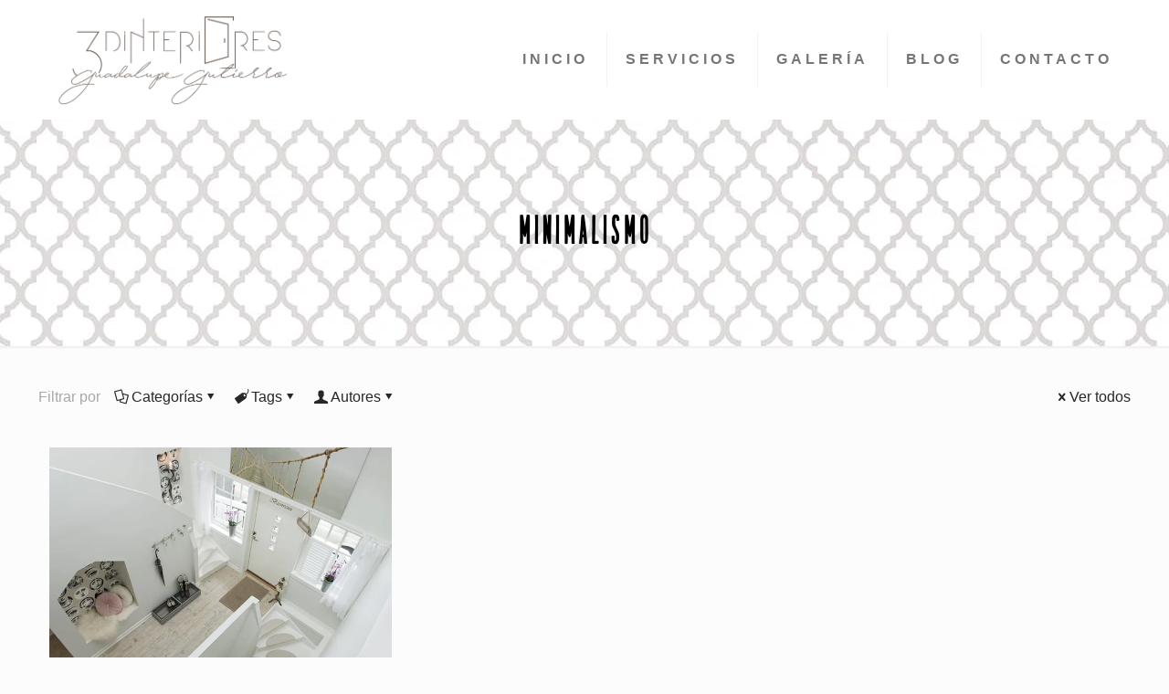

--- FILE ---
content_type: text/html; charset=UTF-8
request_url: https://3dinteriores.es/tag/minimalismo/
body_size: 43106
content:
<!DOCTYPE html><html lang="es" class="no-js " ><head><script data-no-optimize="1">var litespeed_docref=sessionStorage.getItem("litespeed_docref");litespeed_docref&&(Object.defineProperty(document,"referrer",{get:function(){return litespeed_docref}}),sessionStorage.removeItem("litespeed_docref"));</script> <meta charset="UTF-8" /><meta name='robots' content='index, follow, max-image-preview:large, max-snippet:-1, max-video-preview:-1' /><style>img:is([sizes="auto" i], [sizes^="auto," i]) { contain-intrinsic-size: 3000px 1500px }</style> <script type="litespeed/javascript">(function(i,s,o,g,r,a,m){i.GoogleAnalyticsObject=r;i[r]=i[r]||function(){(i[r].q=i[r].q||[]).push(arguments)},i[r].l=1*new Date();a=s.createElement(o),m=s.getElementsByTagName(o)[0];a.async=1;a.src=g;m.parentNode.insertBefore(a,m)})(window,document,'script','https://www.google-analytics.com/analytics.js','ga');ga('create','UA-66879898-5','auto');ga('send','pageview')</script><meta name="format-detection" content="telephone=no"><meta name="viewport" content="width=device-width, initial-scale=1, maximum-scale=1" /><link rel="shortcut icon" href="https://3dinteriores.es/wp-content/uploads/2019/03/favicon.png" type="image/x-icon" /><title>minimalismo Archivos - 3dinteriores</title><link rel="canonical" href="https://3dinteriores.es/tag/minimalismo/" /><meta property="og:locale" content="es_ES" /><meta property="og:type" content="article" /><meta property="og:title" content="minimalismo Archivos - 3dinteriores" /><meta property="og:url" content="https://3dinteriores.es/tag/minimalismo/" /><meta property="og:site_name" content="3dinteriores" /><meta name="twitter:card" content="summary_large_image" /> <script type="application/ld+json" class="yoast-schema-graph">{"@context":"https://schema.org","@graph":[{"@type":"CollectionPage","@id":"https://3dinteriores.es/tag/minimalismo/","url":"https://3dinteriores.es/tag/minimalismo/","name":"minimalismo Archivos - 3dinteriores","isPartOf":{"@id":"https://3dinteriores.es/#website"},"primaryImageOfPage":{"@id":"https://3dinteriores.es/tag/minimalismo/#primaryimage"},"image":{"@id":"https://3dinteriores.es/tag/minimalismo/#primaryimage"},"thumbnailUrl":"https://3dinteriores.es/wp-content/uploads/2017/02/1.jpg","breadcrumb":{"@id":"https://3dinteriores.es/tag/minimalismo/#breadcrumb"},"inLanguage":"es"},{"@type":"ImageObject","inLanguage":"es","@id":"https://3dinteriores.es/tag/minimalismo/#primaryimage","url":"https://3dinteriores.es/wp-content/uploads/2017/02/1.jpg","contentUrl":"https://3dinteriores.es/wp-content/uploads/2017/02/1.jpg","width":650,"height":432},{"@type":"BreadcrumbList","@id":"https://3dinteriores.es/tag/minimalismo/#breadcrumb","itemListElement":[{"@type":"ListItem","position":1,"name":"Home","item":"https://3dinteriores.es/"},{"@type":"ListItem","position":2,"name":"minimalismo"}]},{"@type":"WebSite","@id":"https://3dinteriores.es/#website","url":"https://3dinteriores.es/","name":"3dinteriores","description":"Diseño de interiores, Badajoz","potentialAction":[{"@type":"SearchAction","target":{"@type":"EntryPoint","urlTemplate":"https://3dinteriores.es/?s={search_term_string}"},"query-input":{"@type":"PropertyValueSpecification","valueRequired":true,"valueName":"search_term_string"}}],"inLanguage":"es"}]}</script> <link rel='dns-prefetch' href='//fonts.googleapis.com' /><link rel="alternate" type="application/rss+xml" title="3dinteriores &raquo; Feed" href="https://3dinteriores.es/feed/" /><link rel="alternate" type="application/rss+xml" title="3dinteriores &raquo; Feed de los comentarios" href="https://3dinteriores.es/comments/feed/" /><link rel="alternate" type="application/rss+xml" title="3dinteriores &raquo; Etiqueta minimalismo del feed" href="https://3dinteriores.es/tag/minimalismo/feed/" /><style id="litespeed-ccss">html,body,div,span,h1,h3,h6,a,img,i,ul,li,form,article,aside,header,nav{margin:0;padding:0;border:0;font-size:100%;font:inherit;vertical-align:baseline}article,aside,header,nav{display:block}body{line-height:1}ul{list-style:none}body{--mfn-column-gap-top:0;--mfn-column-gap-bottom:40px;--mfn-column-gap-left:12px;--mfn-column-gap-right:12px;--mfn-article-box-decoration:#0089F7;--mfn-before-after-slider:#fff;--mfn-before-after-label:rgba(0,0,0,0.25);--mfn-before-after-label-color:#fff;--mfn-blog-slider-date-bg:#f8f8f8;--mfn-blog-date-bg:#f8f8f8;--mfn-contactbox-line:rgba(255,255,255,.2);--mfn-infobox-line:rgba(255,255,255,.2);--mfn-faq-line:rgba(0,0,0,.1);--mfn-clients-tiles:rgba(0,0,0,.08);--mfn-clients-tiles-hover:#0089F7;--mfn-offer-thumbs-nav:#0089F7;--mfn-timeline-date-bg:#f8f8f8;--mfn-sliding-box-bg:#0089F7;--mfn-tabs-border-width:1px;--mfn-tabs-border-color:rgba(0,0,0,.08);--mfn-shape-divider:#000;--mfn-icon-box-icon:#0089F7;--mfn-popup-tmpl-offset:30px;--mfn-exitbutton-font-size:16px;--mfn-exitbutton-size:30px;--mfn-exitbutton-item-size:16px;--mfn-exitbutton-offset-horizontal:0px;--mfn-wpml-arrow-size:10px;--mfn-sidemenu-always-visible-offset:400px}body.style-simple{--mfn-contactbox-line:rgba(255,255,255,.1);--mfn-infobox-line:rgba(255,255,255,.1)}img:not([src$=".svg"]){max-width:100%;height:auto}html{height:100%}body{-webkit-font-smoothing:antialiased;-webkit-text-size-adjust:100%}*,*::before,*::after{box-sizing:inherit;-webkit-font-smoothing:antialiased}h1,h3,h6{margin-bottom:15px}h3 a{font-weight:inherit}i{font-style:italic}a,a:visited{text-decoration:none;outline:0}img.scale-with-grid,.content_wrapper img{max-width:100%;height:auto}input::-moz-focus-inner{border:0;padding:0}.button,input[type="submit"]{display:inline-block;position:relative;padding:10px 20px;font-size:inherit;overflow:hidden;text-decoration:none!important;border-style:solid}.button .button_icon{float:left}.footer_button{display:inline-block;position:relative;overflow:hidden;width:42px;height:42px;line-height:42px!important;font-size:20px!important;margin:0;text-align:center;text-decoration:none!important;font-family:inherit!important}.button-stroke .button,.button-stroke .footer_button,.button-stroke input[type="submit"]{background-color:#fff0;border-width:2px;border-style:solid;border-radius:3px}.button-stroke .button .button_icon{position:relative;margin:0-8px}.content_wrapper .button,.content_wrapper input[type="submit"]{margin:0 10px 15px 0}[class^="icon-"]:before{font-family:"mfn-icons";font-style:normal;font-weight:400;speak:never;display:inline-block;text-decoration:inherit;width:1em;text-align:center;font-variant:normal;text-transform:none;line-height:1em;-webkit-font-smoothing:antialiased;-moz-osx-font-smoothing:grayscale}.icon-clock:before{content:""}.icon-heart-empty-fa:before{content:""}.icon-heart-fa:before{content:""}.icon-left-open:before{content:""}.icon-left-open-big:before{content:""}.icon-right-open:before{content:""}.icon-right-open-big:before{content:""}.icon-up-open-big:before{content:""}.icon-menu-fine:before{content:""}body{min-width:960px}#Wrapper{max-width:1240px;margin:0 auto;position:relative}.layout-full-width{padding:0}.layout-full-width #Wrapper{max-width:100%!important;width:100%!important;margin:0!important}#Content{width:100%;padding-top:30px;z-index:0;position:relative}.with_aside #Content{padding-top:0}.with_aside .sections_group{padding-top:30px}.section{position:relative;box-sizing:border-box}.section_wrapper,.container{max-width:1220px;height:100%;margin:0 auto;position:relative}.section_wrapper:after,.container:after{clear:both;content:" ";display:block;height:0;visibility:hidden;width:100%}.column,.columns{float:left;margin:0}.sidebar,.widget-area{box-sizing:border-box}.section{background-position:left top;background-repeat:no-repeat}.four.columns{width:25%}.one.column{width:100%}.mcb-column-inner{position:relative;margin-top:var(--mfn-column-gap-top);margin-bottom:var(--mfn-column-gap-bottom);margin-left:var(--mfn-column-gap-left);margin-right:var(--mfn-column-gap-right)}.with_aside .content_wrapper{max-width:1240px;margin:0 auto}.with_aside .sections_group{width:75%;float:left}.with_aside #Content .section_wrapper{max-width:98%;max-width:calc(100% - 20px)}.with_aside .four.columns{float:right;margin:0}.container:after{content:" ";display:block;height:0;clear:both;visibility:hidden}.clearfix:before,.clearfix:after{content:" ";display:block;overflow:hidden;visibility:hidden;width:0;height:0}.clearfix:after{clear:both}#Content .fixed-nav{display:none}.fixed-nav{position:fixed;bottom:40px;height:80px;z-index:90}.fixed-nav.fixed-nav-prev{left:0}.fixed-nav.fixed-nav-next{right:0}.fixed-nav .arrow{display:block;width:35px;height:80px;font-size:15px;position:relative;z-index:92;color:#fff;line-height:80px;text-align:center}.fixed-nav .photo{height:80px;width:80px;position:relative;z-index:92;overflow:hidden;line-height:0;background-color:#eee}.fixed-nav .desc{width:190px;padding:6px 15px;min-height:68px;background:#fff;z-index:91}.fixed-nav .desc h6{margin-bottom:0}.fixed-nav .desc i{display:inline-block;margin-right:2px}.fixed-nav .desc i:before{margin-left:0}.fixed-nav .desc .date{display:inline-block;width:100%;padding-top:3px;border-top-width:1px;border-top-style:solid}.fixed-nav-prev .arrow,.fixed-nav-prev .photo,.fixed-nav-prev .desc{float:left}.fixed-nav-prev .desc{margin-left:-335px}.fixed-nav-next .arrow,.fixed-nav-next .photo,.fixed-nav-next .desc{float:right}.fixed-nav-next .desc{margin-right:-335px}@media only screen and (max-width:1430px){.fixed-nav-prev .photo{position:static;margin-left:-115px}.fixed-nav-next .photo{position:static;margin-right:-115px}}#Header_wrapper{position:relative}body:not(.template-slider) #Header_wrapper{background-repeat:no-repeat;background-position:top center}#Header{position:relative}body:not(.template-slider) #Header{min-height:250px}#Header .container{padding-left:var(--mfn-column-gap-left);padding-right:var(--mfn-column-gap-right);box-sizing:border-box}#Top_bar{position:absolute;left:0;top:61px;width:100%;border-bottom:1px solid #fff0;z-index:30}#Top_bar .column{display:flex;margin-bottom:0}#Top_bar .top_bar_left{position:relative;float:left;width:100%}#Top_bar .logo{float:left;margin:0 30px 0 20px}#Top_bar #logo{display:block;height:60px;line-height:60px;padding:15px 0;box-sizing:content-box}#Top_bar #logo img{vertical-align:middle;max-height:100%}#Top_bar #logo img.logo-sticky,#Top_bar #logo img.logo-mobile,#Top_bar #logo img.logo-mobile-sticky{display:none}#Top_bar .menu_wrapper{float:left;z-index:201}#Top_bar .secondary_menu_wrapper{display:none}#Top_bar a.responsive-menu-toggle{display:none;position:absolute;right:15px;top:50%;margin-top:-17px;width:34px;height:34px;text-align:center;border-radius:3px;z-index:200}#Top_bar a.responsive-menu-toggle i{font-size:22px;line-height:34px}#Top_bar .search_wrapper{position:absolute;left:50%;transform:translateX(-50%);top:calc(100% + 40px);display:none;z-index:205;width:100%;box-sizing:border-box;width:600px;max-width:80%;overflow:hidden}#Top_bar .search_wrapper>form{position:relative}#Top_bar .search_wrapper input[type="text"]{width:100%;margin:0;box-sizing:border-box;-webkit-box-shadow:0 0 0;box-shadow:0 0 0;padding:22px 30px 22px 60px;background:none;border-width:0;font-size:15px;color:rgb(0 0 0/.8)}#Top_bar .search_wrapper .icon_search,#Top_bar .search_wrapper .icon_close{position:absolute;top:50%;transform:translateY(-50%)}#Top_bar .search_wrapper .icon_search{left:15px}#Top_bar .search_wrapper .icon_close{right:10px}#Top_bar .search_wrapper{background-color:#fff;box-shadow:0 10px 46px 0 rgb(1 7 39/.1);border-radius:4px}#Top_bar #menu{z-index:201}#Top_bar .menu{z-index:202}#Top_bar .menu>li{margin:0;z-index:203;display:block;float:left}#Top_bar .menu>li:not(.mfn-megamenu-parent){position:relative}#Top_bar .menu>li>a{display:block;line-height:60px;padding:15px 0;position:relative}#Top_bar .menu>li>a:not(.menu-toggle):after{content:"";height:4px;width:100%;position:absolute;left:0;top:-4px;z-index:203;opacity:0}#Top_bar .menu>li>a span:not(.description){display:block;line-height:60px;padding:0 20px;white-space:nowrap;border-right-width:1px;border-style:solid}#Top_bar .menu>li:last-child>a span{border:0}.header-classic #Header .top_bar_left{background-color:#fff0}.header-classic #Top_bar{position:static;background-color:#fff}#body_overlay{position:fixed;top:0;left:0;width:100%;height:120%;background:rgb(0 0 0/.6);z-index:9002;display:none}#Subheader{background-color:rgb(0 0 0/.02);background-position:center top;background-repeat:no-repeat;padding:30px 0;position:relative}#Subheader .title{margin-bottom:0;width:70%;float:left}#Subheader:after{content:"";height:3px;width:100%;display:block;position:absolute;left:0;bottom:-3px;z-index:1;box-shadow:inset 0 4px 3px -2px rgb(0 0 0/.06)}.subheader-both-center #Subheader .title{width:100%;text-align:center}.post-nav{padding:10px 15px 4px 130px;margin-bottom:20px;background-image:url(/wp-content/themes/betheme/images/stripes/stripes_5_b.png);-webkit-box-sizing:border-box;-moz-box-sizing:border-box;box-sizing:border-box;overflow:hidden}.post-nav .next-prev-nav{float:left}.post-nav .next-prev-nav li{float:left;margin-right:5px}.post-nav .next-prev-nav a.button{margin:0}.no-share .post-nav{padding-left:15px;padding-right:15px}a.mfn-love:not(.loved) i:last-child{display:none}.post-header{margin-bottom:20px}.post-header .button-love{width:99px;float:left;text-align:center}.post-header .button-love a.mfn-love{display:inline-block;position:relative;padding-left:28px;font-size:17px;margin-top:25px}.post-header .button-love a.mfn-love i{position:absolute;left:0;top:0;font-size:18px}.post-header .button-love a.mfn-love i:last-child{opacity:0}.post-header .title_wrapper{margin-left:99px;border-left-width:1px;border-style:solid;padding-left:30px}.post-header .title_wrapper h1{font-size:35px;line-height:35px}.single-photo-wrapper .image_frame{margin-left:120px}.no-share .single-photo-wrapper .image_frame{margin-left:0}.single-photo-wrapper.image{text-align:center}.single-photo-wrapper.image .image_frame{margin-left:0;display:inline-block}.section-post-header .single-photo-wrapper.image .image_frame{max-width:80%;max-width:calc(100% - 130px)}.no-share .section-post-header .single-photo-wrapper.image .image_frame{max-width:100%}.mcb-sidebar{border-style:solid;padding:0 20px;position:relative}.mcb-sidebar:before{content:"";display:block;position:absolute;top:0;width:1500px;height:100%;background:rgb(0 0 0/.01);visibility:visible}.aside_right .mcb-sidebar{border-left-width:1px}.aside_right .mcb-sidebar:before{left:0}.mcb-sidebar.style-simple{border-color:transparent!important}.mcb-sidebar.style-simple:before{content:unset}.widget{margin:30px 0;position:relative}.widget:after{content:"";display:block;position:absolute;bottom:0;width:1500px;height:0;visibility:visible;border-width:1px 0 0;border-style:solid}.widget:not(.widget_block)>h3{font-size:18px;line-height:22px}.sidebar.has-lines .widget{padding-bottom:30px}.aside_right .widget:after{left:0}.widget_categories ul{list-style-type:square;color:#fff;padding:5px 10px 5px 30px}.widget_categories ul li{position:relative}.widget_categories ul li:after{content:"";display:block;width:70px;border-width:0 0 1px;border-style:solid;border-color:rgb(255 255 255/.2);position:absolute;left:-30px;bottom:0}.widget_categories ul li a{color:#fff!important;display:inline-block;padding:7px 0 7px 3px}.widget_search input[type="text"]{margin-bottom:0;width:100%}.widget_search .icon_close,.widget_search .icon_search{display:none}#back_to_top{float:right;margin:-9px 0 0}#back_to_top.sticky{position:fixed;right:75px;bottom:20px;z-index:9001}#back_to_top.sticky.scroll{opacity:0}.image_frame{display:block;overflow:hidden;margin:0;border-style:solid;border-width:0;max-width:100%;line-height:0;box-sizing:border-box}.image_frame .image_wrapper{box-sizing:border-box}.image_frame .image_wrapper{position:relative;overflow:hidden}.image_frame .image_wrapper img:not(.ls-l){position:relative;top:0;-webkit-transform:scale(1);-moz-transform:scale(1);-o-transform:scale(1);transform:scale(1)}.if-overlay .image_frame:not(.no_link) .image_wrapper img:not(.ls-l){margin-bottom:0!important}form{margin-bottom:0}input[type="text"]{padding:10px;outline:none;margin:0;width:230px;max-width:100%;display:block;margin-bottom:20px;font-size:15px;border-width:1px;border-style:solid;border-radius:0;box-sizing:border-box;-webkit-appearance:none}ul{list-style:none outside}input[type="text"],.post-header .title_wrapper,.mcb-sidebar,.widget:after,.fixed-nav .desc .date{border-color:rgb(0 0 0/.08)}input[type="text"]{background-color:#fff;color:#626262;box-shadow:inset 0 0 2px 2px rgb(0 0 0/.02)}#Top_bar .menu>li>a span{border-color:rgb(0 0 0/.05)}.image_frame{border-color:#f8f8f8}.image_frame .image_wrapper{border-color:#e2e2e2}.mfn-close-icon{z-index:5;display:flex;justify-content:center;align-items:center;width:40px;height:40px;font-size:20px;text-decoration:none!important}.mfn-close-icon .icon{color:rgb(0 0 0/.3);display:inline-block}.section_wrapper{display:flex;align-items:flex-start;flex-wrap:wrap}body{--mfn-swiper-pagination-bullet-active-color:#007aff;--mfn-swiper-pagination-bullet-inactive-color:#000;--mfn-swiper-pagination-bullet-width:10px;--mfn-swiper-pagination-bullet-height:10px;--mfn-swiper-pagination-spacing:20px;--mfn-swiper-arrow-width:auto;--mfn-swiper-arrow-height:auto;--mfn-swiper-arrow-size:50px;--mfn-swiper-arrow-spacing:20px}body{--mfn-tabs-border-width:1px}html{overflow-x:hidden}@media only screen and (min-width:960px) and (max-width:1239px){body{min-width:0}#Wrapper{max-width:960px}.section_wrapper,.container,.with_aside .content_wrapper{max-width:940px}}@media only screen and (max-width:959px){.section{background-attachment:scroll!important}}@media only screen and (min-width:768px) and (max-width:959px){body{min-width:0}#Wrapper{max-width:728px}.section_wrapper,.container,.with_aside .content_wrapper{max-width:708px}#Subheader .title{width:100%}}@media only screen and (max-width:767px){body{min-width:0}#Wrapper{max-width:90%;max-width:calc(100% - 67px)}.section_wrapper .column,.container .column{margin:0;width:100%;clear:both}.sections_group,.four.columns{margin:0;width:100%!important;clear:both}.content_wrapper .section_wrapper,.container,.four.columns .widget-area{max-width:700px!important;padding-left:33px!important;padding-right:33px!important}.with_aside .content_wrapper{max-width:100%}.content_wrapper .mcb-column-inner{margin:0 0 20px;height:auto!important}.four.columns{margin:auto 0!important}.mcb-sidebar{padding:0;min-height:unset!important;border:0!important}.mcb-sidebar:after,.mcb-sidebar:before{display:none}.inner-wrapper-sticky{position:static!important;transform:none!important}.widget-area{height:auto!important;margin:0 auto 20px!important;box-sizing:content-box}.widget:after{width:100%}body:not(.mobile-sticky) .header_placeholder{height:0!important}#Top_bar{background-color:#fff!important;position:static}#Top_bar .container{max-width:100%!important;padding:0!important}#Top_bar .column{flex-wrap:wrap}#Top_bar .top_bar_left{float:none;width:100%!important;background:none!important}#Top_bar a.responsive-menu-toggle{top:40px;right:10px}#Top_bar .menu_wrapper{float:left!important;width:100%;margin:0!important}#Top_bar #menu{float:left;position:static!important;width:100%!important}#Top_bar .logo{position:static;float:left;width:100%;text-align:center;margin:0}#Top_bar .logo #logo{padding:0!important;margin:10px 50px}#Top_bar #logo img.logo-main{display:none}#Top_bar #logo img.logo-mobile{display:inline-block}#Top_bar #logo img.logo-mobile-sticky{display:none}#Top_bar .search_wrapper{z-index:10000}#Subheader .title{width:100%}#back_to_top{float:none;margin:-10px 0 10px}#back_to_top.sticky{right:20px!important;margin:0}.post-header .button-love{width:69px}.post-header .title_wrapper{margin-left:69px;padding-left:20px}.post-header .title_wrapper h1{font-size:27px;line-height:27px}.single-photo-wrapper .image_frame{max-width:100%!important;margin-left:0}.post-nav{padding:10px 10px 4px 90px}.image_frame{margin-top:0!important}.fixed-nav{display:none!important}}@media only screen and (max-width:479px){.post-nav{padding:10px 10px 4px}}body:not(.template-slider) #Header_wrapper{background-image:url(http://3dinteriores.es/wp-content/uploads/2015/08/home_decor_subheader.png)}#Subheader{background-image:url(http://3dinteriores.es/wp-content/uploads/2016/08/FONDO-1.jpg);background-repeat:no-repeat;background-position:center top}html{background-color:#FCFCFC}#Wrapper,#Content,#Top_bar .search_wrapper{background-color:#FCFCFC}body:not(.template-slider) #Header{min-height:0}body,input[type="submit"],input[type="text"]{font-family:"Arial",-apple-system,BlinkMacSystemFont,"Segoe UI",Roboto,Oxygen-Sans,Ubuntu,Cantarell,"Helvetica Neue",sans-serif}#menu>ul>li>a{font-family:"Architects Daughter",-apple-system,BlinkMacSystemFont,"Segoe UI",Roboto,Oxygen-Sans,Ubuntu,Cantarell,"Helvetica Neue",sans-serif}#Subheader .title{font-family:"tamales",-apple-system,BlinkMacSystemFont,"Segoe UI",Roboto,Oxygen-Sans,Ubuntu,Cantarell,"Helvetica Neue",sans-serif}h1,h3{font-family:"Josefin Sans",-apple-system,BlinkMacSystemFont,"Segoe UI",Roboto,Oxygen-Sans,Ubuntu,Cantarell,"Helvetica Neue",sans-serif}h6{font-family:"Lato",-apple-system,BlinkMacSystemFont,"Segoe UI",Roboto,Oxygen-Sans,Ubuntu,Cantarell,"Helvetica Neue",sans-serif}body{font-size:16px;line-height:21px;font-weight:400;letter-spacing:0}#menu>ul>li>a{font-size:16px;font-weight:400;letter-spacing:0}#Subheader .title{font-size:65px;line-height:25px;font-weight:400;letter-spacing:0}h1{font-size:42px;line-height:25px;font-weight:300;letter-spacing:0}h3{font-size:32px;line-height:27px;font-weight:300;letter-spacing:0}h6{font-size:14px;line-height:19px;font-weight:400;letter-spacing:0}@media only screen and (min-width:768px) and (max-width:959px){body{font-size:14px;line-height:19px;font-weight:400;letter-spacing:0}#menu>ul>li>a{font-size:14px;font-weight:400;letter-spacing:0}#Subheader .title{font-size:55px;line-height:21px;font-weight:400;letter-spacing:0}h1{font-size:36px;line-height:21px;font-weight:300;letter-spacing:0}h3{font-size:27px;line-height:23px;font-weight:300;letter-spacing:0}h6{font-size:13px;line-height:19px;font-weight:400;letter-spacing:0}.widget>h3{font-size:17px;line-height:20px}}@media only screen and (min-width:480px) and (max-width:767px){body{font-size:13px;line-height:19px;font-weight:400;letter-spacing:0}#menu>ul>li>a{font-size:13px;font-weight:400;letter-spacing:0}#Subheader .title{font-size:49px;line-height:19px;font-weight:400;letter-spacing:0}h1{font-size:32px;line-height:19px;font-weight:300;letter-spacing:0}h3{font-size:24px;line-height:20px;font-weight:300;letter-spacing:0}h6{font-size:13px;line-height:19px;font-weight:400;letter-spacing:0}.widget>h3{font-size:16px;line-height:19px}}@media only screen and (max-width:479px){body{font-size:13px;line-height:19px;font-weight:400;letter-spacing:0}#menu>ul>li>a{font-size:13px;font-weight:400;letter-spacing:0}#Subheader .title{font-size:39px;line-height:19px;font-weight:400;letter-spacing:0}h1{font-size:25px;line-height:19px;font-weight:300;letter-spacing:0}h3{font-size:19px;line-height:19px;font-weight:300;letter-spacing:0}h6{font-size:13px;line-height:19px;font-weight:400;letter-spacing:0}.widget>h3{font-size:15px;line-height:18px}}.with_aside .sidebar.columns{width:23%}.with_aside .sections_group{width:77%}@media only screen and (min-width:1240px){#Wrapper,.with_aside .content_wrapper{max-width:1240px}.section_wrapper,.container{max-width:1220px}}@media only screen and (max-width:767px){.content_wrapper .section_wrapper,.container,.four.columns .widget-area{max-width:770px!important}}.button-stroke .button{border-color:#BFBFBF;color:#383838}.footer_button{color:#65666C!important;background-color:#fff0;box-shadow:none!important}.footer_button:after{display:none!important}#Top_bar #logo{height:100px;line-height:100px;padding:15px 0}#Top_bar .menu>li>a{padding:35px 0}.image_frame{border-width:0}@media only screen and (min-width:1240px){body:not(.header-simple) #Top_bar #menu{display:block!important}.menuo-right #Top_bar .menu_wrapper{float:right}}@media only screen and (min-width:768px) and (max-width:1240px){.header_placeholder{height:0!important}}@media only screen and (max-width:1239px){#Top_bar #menu{display:none;height:auto;width:300px;bottom:auto;top:100%;right:1px;position:absolute;margin:0}#Top_bar a.responsive-menu-toggle{display:block}#Top_bar #menu>ul{width:100%;float:left}#Top_bar #menu ul li{width:100%;padding-bottom:0;border-right:0;position:relative}#Top_bar #menu ul li a{padding:0 25px;margin:0;display:block;height:auto;line-height:normal;border:none}#Top_bar #menu ul li a:not(.menu-toggle):after{display:none}#Top_bar #menu ul li a span{border:none;line-height:44px;display:inline;padding:0}#Top_bar #menu ul li a span:after{display:none!important}}body{--mfn-clients-tiles-hover:#000000;--mfn-icon-box-icon:#000000;--mfn-sliding-box-bg:#000000;--mfn-woo-body-color:#626262;--mfn-woo-heading-color:#626262;--mfn-woo-themecolor:#000000;--mfn-woo-bg-themecolor:#000000;--mfn-woo-border-themecolor:#000000}#Header_wrapper{background-color:#000119}#Subheader{background-color:#fff0}body{color:#626262}.button-love a.mfn-love{color:#000}.fixed-nav .arrow,.widget_categories ul{background-color:#000}a{color:#272727}.button-love a .label,.fixed-nav .desc .date{color:#a8a8a8}h1{color:#000}h3,h3 a{color:#000}h6{color:#000}.button-stroke input[type="submit"]{border-color:#000;color:#000}#Header .top_bar_left,.header-classic #Top_bar,#Top_bar #menu{background-color:#fff}#Top_bar .menu>li>a{color:#767676}#Top_bar .menu>li a:not(.menu-toggle):after{background:#000}#Top_bar .responsive-menu-toggle{color:#2991d6;background:#fff0}#Subheader .title{color:#000}.image_frame{border-color:#f8f8f8}input[type="text"]{color:#626262;background-color:rgb(255 255 255);border-color:#EBEBEB}::-webkit-input-placeholder{color:#929292}::-moz-placeholder{color:#929292}:-ms-input-placeholder{color:#929292}:focus::-webkit-input-placeholder{color:#929292}:focus::-moz-placeholder{color:#929292}@media only screen and (max-width:767px){#Top_bar{background-color:#ffffff!important}}form input.display-none{display:none!important}body{--mfn-featured-image:url(https://3dinteriores.es/wp-content/uploads/2017/01/rimage-4.jpg)}h3{font-weight:700}#Top_bar .menu>li>a:after{bottom:0!important;height:25px;left:50%;top:auto;width:1px}#Top_bar .menu>li>a span:not(.description){letter-spacing:4px;font-weight:600}#Subheader{padding:100px 0}#Subheader .title{font-weight:600;letter-spacing:4px}#Subheader .title{font-size:60px}#Subheader .title{font-size:43px;line-height:48px}.path{fill:none;stroke:#000;stroke-miterlimit:10;stroke-width:1.5px}.path{fill:none;stroke:#000;stroke-miterlimit:10;stroke-width:1.5px}</style><link rel="preload" data-asynced="1" data-optimized="2" as="style" onload="this.onload=null;this.rel='stylesheet'" href="https://3dinteriores.es/wp-content/litespeed/css/6398b2a2c4c42105ce4982869d4ee62f.css?ver=4fcb1" /><script data-optimized="1" type="litespeed/javascript" data-src="https://3dinteriores.es/wp-content/plugins/litespeed-cache/assets/js/css_async.min.js"></script> <style id='mfn-dynamic-inline-css' type='text/css'>@font-face{font-family:"jane austen";src:url("http://3dinteriores.es/wp-content/uploads/2016/07/JaneAust.ttf") format("truetype");font-weight:normal;font-style:normal;font-display:swap}@font-face{font-family:"tamales";src:url("http://3dinteriores.es/wp-content/uploads/2016/07/TamalesReg_FREE_FOR_PERSONAL_USE.ttf") format("truetype");font-weight:normal;font-style:normal;font-display:swap}
body:not(.template-slider) #Header_wrapper{background-image:url(http://3dinteriores.es/wp-content/uploads/2015/08/home_decor_subheader.png)}#Subheader{background-image:url(http://3dinteriores.es/wp-content/uploads/2016/08/FONDO-1.jpg.webp);background-repeat:no-repeat;background-position:center top}
html{background-color:#FCFCFC}#Wrapper,#Content,.mfn-popup .mfn-popup-content,.mfn-off-canvas-sidebar .mfn-off-canvas-content-wrapper,.mfn-cart-holder,.mfn-header-login,#Top_bar .search_wrapper,#Top_bar .top_bar_right .mfn-live-search-box,.column_livesearch .mfn-live-search-wrapper,.column_livesearch .mfn-live-search-box{background-color:#FCFCFC}.layout-boxed.mfn-bebuilder-header.mfn-ui #Wrapper .mfn-only-sample-content{background-color:#FCFCFC}body:not(.template-slider) #Header{min-height:0px}body.header-below:not(.template-slider) #Header{padding-top:0px}.elementor-page.elementor-default #Content .the_content .section_wrapper{max-width:100%}.elementor-page.elementor-default #Content .section.the_content{width:100%}.elementor-page.elementor-default #Content .section_wrapper .the_content_wrapper{margin-left:0;margin-right:0;width:100%}body,span.date_label,.timeline_items li h3 span,input[type="date"],input[type="text"],input[type="password"],input[type="tel"],input[type="email"],input[type="url"],textarea,select,.offer_li .title h3,.mfn-menu-item-megamenu{font-family:"Arial",-apple-system,BlinkMacSystemFont,"Segoe UI",Roboto,Oxygen-Sans,Ubuntu,Cantarell,"Helvetica Neue",sans-serif}.lead,.big{font-family:"Arial",-apple-system,BlinkMacSystemFont,"Segoe UI",Roboto,Oxygen-Sans,Ubuntu,Cantarell,"Helvetica Neue",sans-serif}#menu > ul > li > a,#overlay-menu ul li a{font-family:"Architects Daughter",-apple-system,BlinkMacSystemFont,"Segoe UI",Roboto,Oxygen-Sans,Ubuntu,Cantarell,"Helvetica Neue",sans-serif}#Subheader .title{font-family:"tamales",-apple-system,BlinkMacSystemFont,"Segoe UI",Roboto,Oxygen-Sans,Ubuntu,Cantarell,"Helvetica Neue",sans-serif}h1,h2,h3,h4,.text-logo #logo{font-family:"Josefin Sans",-apple-system,BlinkMacSystemFont,"Segoe UI",Roboto,Oxygen-Sans,Ubuntu,Cantarell,"Helvetica Neue",sans-serif}h5,h6{font-family:"Lato",-apple-system,BlinkMacSystemFont,"Segoe UI",Roboto,Oxygen-Sans,Ubuntu,Cantarell,"Helvetica Neue",sans-serif}blockquote{font-family:"Josefin Sans",-apple-system,BlinkMacSystemFont,"Segoe UI",Roboto,Oxygen-Sans,Ubuntu,Cantarell,"Helvetica Neue",sans-serif}.chart_box .chart .num,.counter .desc_wrapper .number-wrapper,.how_it_works .image .number,.pricing-box .plan-header .price,.quick_fact .number-wrapper,.woocommerce .product div.entry-summary .price{font-family:"Arial",-apple-system,BlinkMacSystemFont,"Segoe UI",Roboto,Oxygen-Sans,Ubuntu,Cantarell,"Helvetica Neue",sans-serif}body,.mfn-menu-item-megamenu{font-size:16px;line-height:21px;font-weight:400;letter-spacing:0px}.lead,.big{font-size:px;line-height:px;font-weight:;letter-spacing:0px}#menu > ul > li > a,#overlay-menu ul li a{font-size:16px;font-weight:400;letter-spacing:0px}#overlay-menu ul li a{line-height:24px}#Subheader .title{font-size:65px;line-height:25px;font-weight:400;letter-spacing:0px}h1,.text-logo #logo{font-size:42px;line-height:25px;font-weight:300;letter-spacing:0px}h2{font-size:42px;line-height:30px;font-weight:300;letter-spacing:0px}h3,.woocommerce ul.products li.product h3,.woocommerce #customer_login h2{font-size:32px;line-height:27px;font-weight:300;letter-spacing:0px}h4,.woocommerce .woocommerce-order-details__title,.woocommerce .wc-bacs-bank-details-heading,.woocommerce .woocommerce-customer-details h2{font-size:22px;line-height:25px;font-weight:300;letter-spacing:0px}h5{font-size:16px;line-height:19px;font-weight:700;letter-spacing:0px}h6{font-size:14px;line-height:19px;font-weight:400;letter-spacing:0px}#Intro .intro-title{font-size:70px;line-height:70px;font-weight:400;letter-spacing:0px}@media only screen and (min-width:768px) and (max-width:959px){body,.mfn-menu-item-megamenu{font-size:14px;line-height:19px;font-weight:400;letter-spacing:0px}.lead,.big{font-size:px;line-height:px;font-weight:;letter-spacing:0px}#menu > ul > li > a,#overlay-menu ul li a{font-size:14px;font-weight:400;letter-spacing:0px}#overlay-menu ul li a{line-height:21px}#Subheader .title{font-size:55px;line-height:21px;font-weight:400;letter-spacing:0px}h1,.text-logo #logo{font-size:36px;line-height:21px;font-weight:300;letter-spacing:0px}h2{font-size:36px;line-height:26px;font-weight:300;letter-spacing:0px}h3,.woocommerce ul.products li.product h3,.woocommerce #customer_login h2{font-size:27px;line-height:23px;font-weight:300;letter-spacing:0px}h4,.woocommerce .woocommerce-order-details__title,.woocommerce .wc-bacs-bank-details-heading,.woocommerce .woocommerce-customer-details h2{font-size:19px;line-height:21px;font-weight:300;letter-spacing:0px}h5{font-size:14px;line-height:19px;font-weight:700;letter-spacing:0px}h6{font-size:13px;line-height:19px;font-weight:400;letter-spacing:0px}#Intro .intro-title{font-size:60px;line-height:60px;font-weight:400;letter-spacing:0px}blockquote{font-size:15px}.chart_box .chart .num{font-size:45px;line-height:45px}.counter .desc_wrapper .number-wrapper{font-size:45px;line-height:45px}.counter .desc_wrapper .title{font-size:14px;line-height:18px}.faq .question .title{font-size:14px}.fancy_heading .title{font-size:38px;line-height:38px}.offer .offer_li .desc_wrapper .title h3{font-size:32px;line-height:32px}.offer_thumb_ul li.offer_thumb_li .desc_wrapper .title h3{font-size:32px;line-height:32px}.pricing-box .plan-header h2{font-size:27px;line-height:27px}.pricing-box .plan-header .price > span{font-size:40px;line-height:40px}.pricing-box .plan-header .price sup.currency{font-size:18px;line-height:18px}.pricing-box .plan-header .price sup.period{font-size:14px;line-height:14px}.quick_fact .number-wrapper{font-size:80px;line-height:80px}.trailer_box .desc h2{font-size:27px;line-height:27px}.widget > h3{font-size:17px;line-height:20px}}@media only screen and (min-width:480px) and (max-width:767px){body,.mfn-menu-item-megamenu{font-size:13px;line-height:19px;font-weight:400;letter-spacing:0px}.lead,.big{font-size:px;line-height:px;font-weight:;letter-spacing:0px}#menu > ul > li > a,#overlay-menu ul li a{font-size:13px;font-weight:400;letter-spacing:0px}#overlay-menu ul li a{line-height:19.5px}#Subheader .title{font-size:49px;line-height:19px;font-weight:400;letter-spacing:0px}h1,.text-logo #logo{font-size:32px;line-height:19px;font-weight:300;letter-spacing:0px}h2{font-size:32px;line-height:23px;font-weight:300;letter-spacing:0px}h3,.woocommerce ul.products li.product h3,.woocommerce #customer_login h2{font-size:24px;line-height:20px;font-weight:300;letter-spacing:0px}h4,.woocommerce .woocommerce-order-details__title,.woocommerce .wc-bacs-bank-details-heading,.woocommerce .woocommerce-customer-details h2{font-size:17px;line-height:19px;font-weight:300;letter-spacing:0px}h5{font-size:13px;line-height:19px;font-weight:700;letter-spacing:0px}h6{font-size:13px;line-height:19px;font-weight:400;letter-spacing:0px}#Intro .intro-title{font-size:53px;line-height:53px;font-weight:400;letter-spacing:0px}blockquote{font-size:14px}.chart_box .chart .num{font-size:40px;line-height:40px}.counter .desc_wrapper .number-wrapper{font-size:40px;line-height:40px}.counter .desc_wrapper .title{font-size:13px;line-height:16px}.faq .question .title{font-size:13px}.fancy_heading .title{font-size:34px;line-height:34px}.offer .offer_li .desc_wrapper .title h3{font-size:28px;line-height:28px}.offer_thumb_ul li.offer_thumb_li .desc_wrapper .title h3{font-size:28px;line-height:28px}.pricing-box .plan-header h2{font-size:24px;line-height:24px}.pricing-box .plan-header .price > span{font-size:34px;line-height:34px}.pricing-box .plan-header .price sup.currency{font-size:16px;line-height:16px}.pricing-box .plan-header .price sup.period{font-size:13px;line-height:13px}.quick_fact .number-wrapper{font-size:70px;line-height:70px}.trailer_box .desc h2{font-size:24px;line-height:24px}.widget > h3{font-size:16px;line-height:19px}}@media only screen and (max-width:479px){body,.mfn-menu-item-megamenu{font-size:13px;line-height:19px;font-weight:400;letter-spacing:0px}.lead,.big{font-size:px;line-height:px;font-weight:;letter-spacing:0px}#menu > ul > li > a,#overlay-menu ul li a{font-size:13px;font-weight:400;letter-spacing:0px}#overlay-menu ul li a{line-height:19.5px}#Subheader .title{font-size:39px;line-height:19px;font-weight:400;letter-spacing:0px}h1,.text-logo #logo{font-size:25px;line-height:19px;font-weight:300;letter-spacing:0px}h2{font-size:25px;line-height:19px;font-weight:300;letter-spacing:0px}h3,.woocommerce ul.products li.product h3,.woocommerce #customer_login h2{font-size:19px;line-height:19px;font-weight:300;letter-spacing:0px}h4,.woocommerce .woocommerce-order-details__title,.woocommerce .wc-bacs-bank-details-heading,.woocommerce .woocommerce-customer-details h2{font-size:13px;line-height:19px;font-weight:300;letter-spacing:0px}h5{font-size:13px;line-height:19px;font-weight:700;letter-spacing:0px}h6{font-size:13px;line-height:19px;font-weight:400;letter-spacing:0px}#Intro .intro-title{font-size:42px;line-height:42px;font-weight:400;letter-spacing:0px}blockquote{font-size:13px}.chart_box .chart .num{font-size:35px;line-height:35px}.counter .desc_wrapper .number-wrapper{font-size:35px;line-height:35px}.counter .desc_wrapper .title{font-size:13px;line-height:26px}.faq .question .title{font-size:13px}.fancy_heading .title{font-size:30px;line-height:30px}.offer .offer_li .desc_wrapper .title h3{font-size:26px;line-height:26px}.offer_thumb_ul li.offer_thumb_li .desc_wrapper .title h3{font-size:26px;line-height:26px}.pricing-box .plan-header h2{font-size:21px;line-height:21px}.pricing-box .plan-header .price > span{font-size:32px;line-height:32px}.pricing-box .plan-header .price sup.currency{font-size:14px;line-height:14px}.pricing-box .plan-header .price sup.period{font-size:13px;line-height:13px}.quick_fact .number-wrapper{font-size:60px;line-height:60px}.trailer_box .desc h2{font-size:21px;line-height:21px}.widget > h3{font-size:15px;line-height:18px}}.with_aside .sidebar.columns{width:23%}.with_aside .sections_group{width:77%}.aside_both .sidebar.columns{width:18%}.aside_both .sidebar.sidebar-1{margin-left:-82%}.aside_both .sections_group{width:64%;margin-left:18%}@media only screen and (min-width:1240px){#Wrapper,.with_aside .content_wrapper{max-width:1240px}body.layout-boxed.mfn-header-scrolled .mfn-header-tmpl.mfn-sticky-layout-width{max-width:1240px;left:0;right:0;margin-left:auto;margin-right:auto}body.layout-boxed:not(.mfn-header-scrolled) .mfn-header-tmpl.mfn-header-layout-width,body.layout-boxed .mfn-header-tmpl.mfn-header-layout-width:not(.mfn-hasSticky){max-width:1240px;left:0;right:0;margin-left:auto;margin-right:auto}body.layout-boxed.mfn-bebuilder-header.mfn-ui .mfn-only-sample-content{max-width:1240px;margin-left:auto;margin-right:auto}.section_wrapper,.container{max-width:1220px}.layout-boxed.header-boxed #Top_bar.is-sticky{max-width:1240px}}@media only screen and (max-width:767px){#Wrapper{max-width:calc(100% - 67px)}.content_wrapper .section_wrapper,.container,.four.columns .widget-area{max-width:770px !important;padding-left:33px;padding-right:33px}}body{--mfn-button-font-family:inherit;--mfn-button-font-size:16px;--mfn-button-font-weight:400;--mfn-button-font-style:inherit;--mfn-button-letter-spacing:0px;--mfn-button-padding:16px 20px 16px 20px;--mfn-button-border-width:2px;--mfn-button-border-radius:3px;--mfn-button-gap:10px;--mfn-button-transition:0.2s;--mfn-button-color:#383838;--mfn-button-color-hover:#FFFFFF;--mfn-button-bg:;--mfn-button-bg-hover:#BFBFBF;--mfn-button-border-color:transparent;--mfn-button-border-color-hover:transparent;--mfn-button-icon-color:#383838;--mfn-button-icon-color-hover:#FFFFFF;--mfn-button-box-shadow:unset;--mfn-button-theme-color:#000000;--mfn-button-theme-color-hover:#000000;--mfn-button-theme-bg:;--mfn-button-theme-bg-hover:#000000;--mfn-button-theme-border-color:transparent;--mfn-button-theme-border-color-hover:transparent;--mfn-button-theme-icon-color:#000000;--mfn-button-theme-icon-color-hover:#000000;--mfn-button-theme-box-shadow:unset;--mfn-button-shop-color:#000000;--mfn-button-shop-color-hover:#000000;--mfn-button-shop-bg:;--mfn-button-shop-bg-hover:#000000;--mfn-button-shop-border-color:transparent;--mfn-button-shop-border-color-hover:transparent;--mfn-button-shop-icon-color:#626262;--mfn-button-shop-icon-color-hover:#626262;--mfn-button-shop-box-shadow:unset;--mfn-button-action-color:#0089F7;--mfn-button-action-color-hover:#000000;--mfn-button-action-bg:;--mfn-button-action-bg-hover:#0089F7;--mfn-button-action-border-color:transparent;--mfn-button-action-border-color-hover:transparent;--mfn-button-action-icon-color:#0089F7;--mfn-button-action-icon-color-hover:#000000;--mfn-button-action-box-shadow:unset}@media only screen and (max-width:959px){body{}}@media only screen and (max-width:768px){body{}}.mfn-cookies,.mfn-cookies-reopen{--mfn-gdpr2-container-text-color:#626262;--mfn-gdpr2-container-strong-color:#07070a;--mfn-gdpr2-container-bg:#ffffff;--mfn-gdpr2-container-overlay:rgba(25,37,48,0.6);--mfn-gdpr2-details-box-bg:#fbfbfb;--mfn-gdpr2-details-switch-bg:#00032a;--mfn-gdpr2-details-switch-bg-active:#5acb65;--mfn-gdpr2-tabs-text-color:#07070a;--mfn-gdpr2-tabs-text-color-active:#0089f7;--mfn-gdpr2-tabs-border:rgba(8,8,14,0.1);--mfn-gdpr2-buttons-box-bg:#fbfbfb;--mfn-gdpr2-reopen-background:#fff;--mfn-gdpr2-reopen-color:#222}#Top_bar #logo,.header-fixed #Top_bar #logo,.header-plain #Top_bar #logo,.header-transparent #Top_bar #logo{height:100px;line-height:100px;padding:15px 0}.logo-overflow #Top_bar:not(.is-sticky) .logo{height:130px}#Top_bar .menu > li > a{padding:35px 0}.menu-highlight:not(.header-creative) #Top_bar .menu > li > a{margin:40px 0}.header-plain:not(.menu-highlight) #Top_bar .menu > li > a span:not(.description){line-height:130px}.header-fixed #Top_bar .menu > li > a{padding:50px 0}@media only screen and (max-width:767px){.mobile-header-mini #Top_bar #logo{height:50px!important;line-height:50px!important;margin:5px 0}}#Top_bar #logo img.svg{width:100px}.image_frame,.wp-caption{border-width:0px}.alert{border-radius:0px}#Top_bar .top_bar_right .top-bar-right-input input{width:200px}.mfn-live-search-box .mfn-live-search-list{max-height:300px}#Side_slide{right:-250px;width:250px}#Side_slide.left{left:-250px}.blog-teaser li .desc-wrapper .desc{background-position-y:-1px}.mfn-free-delivery-info{--mfn-free-delivery-bar:#000000;--mfn-free-delivery-bg:rgba(0,0,0,0.1);--mfn-free-delivery-achieved:#000000}@media only screen and ( max-width:767px ){}@media only screen and (min-width:1240px){body:not(.header-simple) #Top_bar #menu{display:block!important}.tr-menu #Top_bar #menu{background:none!important}#Top_bar .menu > li > ul.mfn-megamenu > li{float:left}#Top_bar .menu > li > ul.mfn-megamenu > li.mfn-megamenu-cols-1{width:100%}#Top_bar .menu > li > ul.mfn-megamenu > li.mfn-megamenu-cols-2{width:50%}#Top_bar .menu > li > ul.mfn-megamenu > li.mfn-megamenu-cols-3{width:33.33%}#Top_bar .menu > li > ul.mfn-megamenu > li.mfn-megamenu-cols-4{width:25%}#Top_bar .menu > li > ul.mfn-megamenu > li.mfn-megamenu-cols-5{width:20%}#Top_bar .menu > li > ul.mfn-megamenu > li.mfn-megamenu-cols-6{width:16.66%}#Top_bar .menu > li > ul.mfn-megamenu > li > ul{display:block!important;position:inherit;left:auto;top:auto;border-width:0 1px 0 0}#Top_bar .menu > li > ul.mfn-megamenu > li:last-child > ul{border:0}#Top_bar .menu > li > ul.mfn-megamenu > li > ul li{width:auto}#Top_bar .menu > li > ul.mfn-megamenu a.mfn-megamenu-title{text-transform:uppercase;font-weight:400;background:none}#Top_bar .menu > li > ul.mfn-megamenu a .menu-arrow{display:none}.menuo-right #Top_bar .menu > li > ul.mfn-megamenu{left:0;width:98%!important;margin:0 1%;padding:20px 0}.menuo-right #Top_bar .menu > li > ul.mfn-megamenu-bg{box-sizing:border-box}#Top_bar .menu > li > ul.mfn-megamenu-bg{padding:20px 166px 20px 20px;background-repeat:no-repeat;background-position:right bottom}.rtl #Top_bar .menu > li > ul.mfn-megamenu-bg{padding-left:166px;padding-right:20px;background-position:left bottom}#Top_bar .menu > li > ul.mfn-megamenu-bg > li{background:none}#Top_bar .menu > li > ul.mfn-megamenu-bg > li a{border:none}#Top_bar .menu > li > ul.mfn-megamenu-bg > li > ul{background:none!important;-webkit-box-shadow:0 0 0 0;-moz-box-shadow:0 0 0 0;box-shadow:0 0 0 0}.mm-vertical #Top_bar .container{position:relative}.mm-vertical #Top_bar .top_bar_left{position:static}.mm-vertical #Top_bar .menu > li ul{box-shadow:0 0 0 0 transparent!important;background-image:none}.mm-vertical #Top_bar .menu > li > ul.mfn-megamenu{padding:20px 0}.mm-vertical.header-plain #Top_bar .menu > li > ul.mfn-megamenu{width:100%!important;margin:0}.mm-vertical #Top_bar .menu > li > ul.mfn-megamenu > li{display:table-cell;float:none!important;width:10%;padding:0 15px;border-right:1px solid rgba(0,0,0,0.05)}.mm-vertical #Top_bar .menu > li > ul.mfn-megamenu > li:last-child{border-right-width:0}.mm-vertical #Top_bar .menu > li > ul.mfn-megamenu > li.hide-border{border-right-width:0}.mm-vertical #Top_bar .menu > li > ul.mfn-megamenu > li a{border-bottom-width:0;padding:9px 15px;line-height:120%}.mm-vertical #Top_bar .menu > li > ul.mfn-megamenu a.mfn-megamenu-title{font-weight:700}.rtl .mm-vertical #Top_bar .menu > li > ul.mfn-megamenu > li:first-child{border-right-width:0}.rtl .mm-vertical #Top_bar .menu > li > ul.mfn-megamenu > li:last-child{border-right-width:1px}body.header-shop #Top_bar #menu{display:flex!important;background-color:transparent}.header-shop #Top_bar.is-sticky .top_bar_row_second{display:none}.header-plain:not(.menuo-right) #Header .top_bar_left{width:auto!important}.header-stack.header-center #Top_bar #menu{display:inline-block!important}.header-simple #Top_bar #menu{display:none;height:auto;width:300px;bottom:auto;top:100%;right:1px;position:absolute;margin:0}.header-simple #Header a.responsive-menu-toggle{display:block;right:10px}.header-simple #Top_bar #menu > ul{width:100%;float:left}.header-simple #Top_bar #menu ul li{width:100%;padding-bottom:0;border-right:0;position:relative}.header-simple #Top_bar #menu ul li a{padding:0 20px;margin:0;display:block;height:auto;line-height:normal;border:none}.header-simple #Top_bar #menu ul li a:not(.menu-toggle):after{display:none}.header-simple #Top_bar #menu ul li a span{border:none;line-height:44px;display:inline;padding:0}.header-simple #Top_bar #menu ul li.submenu .menu-toggle{display:block;position:absolute;right:0;top:0;width:44px;height:44px;line-height:44px;font-size:30px;font-weight:300;text-align:center;cursor:pointer;color:#444;opacity:0.33;transform:unset}.header-simple #Top_bar #menu ul li.submenu .menu-toggle:after{content:"+";position:static}.header-simple #Top_bar #menu ul li.hover > .menu-toggle:after{content:"-"}.header-simple #Top_bar #menu ul li.hover a{border-bottom:0}.header-simple #Top_bar #menu ul.mfn-megamenu li .menu-toggle{display:none}.header-simple #Top_bar #menu ul li ul{position:relative!important;left:0!important;top:0;padding:0;margin:0!important;width:auto!important;background-image:none}.header-simple #Top_bar #menu ul li ul li{width:100%!important;display:block;padding:0}.header-simple #Top_bar #menu ul li ul li a{padding:0 20px 0 30px}.header-simple #Top_bar #menu ul li ul li a .menu-arrow{display:none}.header-simple #Top_bar #menu ul li ul li a span{padding:0}.header-simple #Top_bar #menu ul li ul li a span:after{display:none!important}.header-simple #Top_bar .menu > li > ul.mfn-megamenu a.mfn-megamenu-title{text-transform:uppercase;font-weight:400}.header-simple #Top_bar .menu > li > ul.mfn-megamenu > li > ul{display:block!important;position:inherit;left:auto;top:auto}.header-simple #Top_bar #menu ul li ul li ul{border-left:0!important;padding:0;top:0}.header-simple #Top_bar #menu ul li ul li ul li a{padding:0 20px 0 40px}.rtl.header-simple #Top_bar #menu{left:1px;right:auto}.rtl.header-simple #Top_bar a.responsive-menu-toggle{left:10px;right:auto}.rtl.header-simple #Top_bar #menu ul li.submenu .menu-toggle{left:0;right:auto}.rtl.header-simple #Top_bar #menu ul li ul{left:auto!important;right:0!important}.rtl.header-simple #Top_bar #menu ul li ul li a{padding:0 30px 0 20px}.rtl.header-simple #Top_bar #menu ul li ul li ul li a{padding:0 40px 0 20px}.menu-highlight #Top_bar .menu > li{margin:0 2px}.menu-highlight:not(.header-creative) #Top_bar .menu > li > a{padding:0;-webkit-border-radius:5px;border-radius:5px}.menu-highlight #Top_bar .menu > li > a:after{display:none}.menu-highlight #Top_bar .menu > li > a span:not(.description){line-height:50px}.menu-highlight #Top_bar .menu > li > a span.description{display:none}.menu-highlight.header-stack #Top_bar .menu > li > a{margin:10px 0!important}.menu-highlight.header-stack #Top_bar .menu > li > a span:not(.description){line-height:40px}.menu-highlight.header-simple #Top_bar #menu ul li,.menu-highlight.header-creative #Top_bar #menu ul li{margin:0}.menu-highlight.header-simple #Top_bar #menu ul li > a,.menu-highlight.header-creative #Top_bar #menu ul li > a{-webkit-border-radius:0;border-radius:0}.menu-highlight:not(.header-fixed):not(.header-simple) #Top_bar.is-sticky .menu > li > a{margin:10px 0!important;padding:5px 0!important}.menu-highlight:not(.header-fixed):not(.header-simple) #Top_bar.is-sticky .menu > li > a span{line-height:30px!important}.header-modern.menu-highlight.menuo-right .menu_wrapper{margin-right:20px}.menu-line-below #Top_bar .menu > li > a:not(.menu-toggle):after{top:auto;bottom:-4px}.menu-line-below #Top_bar.is-sticky .menu > li > a:not(.menu-toggle):after{top:auto;bottom:-4px}.menu-line-below-80 #Top_bar:not(.is-sticky) .menu > li > a:not(.menu-toggle):after{height:4px;left:10%;top:50%;margin-top:20px;width:80%}.menu-line-below-80-1 #Top_bar:not(.is-sticky) .menu > li > a:not(.menu-toggle):after{height:1px;left:10%;top:50%;margin-top:20px;width:80%}.menu-link-color #Top_bar .menu > li > a:not(.menu-toggle):after{display:none!important}.menu-arrow-top #Top_bar .menu > li > a:after{background:none repeat scroll 0 0 rgba(0,0,0,0)!important;border-color:#ccc transparent transparent;border-style:solid;border-width:7px 7px 0;display:block;height:0;left:50%;margin-left:-7px;top:0!important;width:0}.menu-arrow-top #Top_bar.is-sticky .menu > li > a:after{top:0!important}.menu-arrow-bottom #Top_bar .menu > li > a:after{background:none!important;border-color:transparent transparent #ccc;border-style:solid;border-width:0 7px 7px;display:block;height:0;left:50%;margin-left:-7px;top:auto;bottom:0;width:0}.menu-arrow-bottom #Top_bar.is-sticky .menu > li > a:after{top:auto;bottom:0}.menuo-no-borders #Top_bar .menu > li > a span{border-width:0!important}.menuo-no-borders #Header_creative #Top_bar .menu > li > a span{border-bottom-width:0}.menuo-no-borders.header-plain #Top_bar a#header_cart,.menuo-no-borders.header-plain #Top_bar a#search_button,.menuo-no-borders.header-plain #Top_bar .wpml-languages,.menuo-no-borders.header-plain #Top_bar a.action_button{border-width:0}.menuo-right #Top_bar .menu_wrapper{float:right}.menuo-right.header-stack:not(.header-center) #Top_bar .menu_wrapper{margin-right:150px}body.header-creative{padding-left:50px}body.header-creative.header-open{padding-left:250px}body.error404,body.under-construction,body.elementor-maintenance-mode,body.template-blank,body.under-construction.header-rtl.header-creative.header-open{padding-left:0!important;padding-right:0!important}.header-creative.footer-fixed #Footer,.header-creative.footer-sliding #Footer,.header-creative.footer-stick #Footer.is-sticky{box-sizing:border-box;padding-left:50px}.header-open.footer-fixed #Footer,.header-open.footer-sliding #Footer,.header-creative.footer-stick #Footer.is-sticky{padding-left:250px}.header-rtl.header-creative.footer-fixed #Footer,.header-rtl.header-creative.footer-sliding #Footer,.header-rtl.header-creative.footer-stick #Footer.is-sticky{padding-left:0;padding-right:50px}.header-rtl.header-open.footer-fixed #Footer,.header-rtl.header-open.footer-sliding #Footer,.header-rtl.header-creative.footer-stick #Footer.is-sticky{padding-right:250px}#Header_creative{background-color:#fff;position:fixed;width:250px;height:100%;left:-200px;top:0;z-index:9002;-webkit-box-shadow:2px 0 4px 2px rgba(0,0,0,.15);box-shadow:2px 0 4px 2px rgba(0,0,0,.15)}#Header_creative .container{width:100%}#Header_creative .creative-wrapper{opacity:0;margin-right:50px}#Header_creative a.creative-menu-toggle{display:block;width:34px;height:34px;line-height:34px;font-size:22px;text-align:center;position:absolute;top:10px;right:8px;border-radius:3px}.admin-bar #Header_creative a.creative-menu-toggle{top:42px}#Header_creative #Top_bar{position:static;width:100%}#Header_creative #Top_bar .top_bar_left{width:100%!important;float:none}#Header_creative #Top_bar .logo{float:none;text-align:center;margin:15px 0}#Header_creative #Top_bar #menu{background-color:transparent}#Header_creative #Top_bar .menu_wrapper{float:none;margin:0 0 30px}#Header_creative #Top_bar .menu > li{width:100%;float:none;position:relative}#Header_creative #Top_bar .menu > li > a{padding:0;text-align:center}#Header_creative #Top_bar .menu > li > a:after{display:none}#Header_creative #Top_bar .menu > li > a span{border-right:0;border-bottom-width:1px;line-height:38px}#Header_creative #Top_bar .menu li ul{left:100%;right:auto;top:0;box-shadow:2px 2px 2px 0 rgba(0,0,0,0.03);-webkit-box-shadow:2px 2px 2px 0 rgba(0,0,0,0.03)}#Header_creative #Top_bar .menu > li > ul.mfn-megamenu{margin:0;width:700px!important}#Header_creative #Top_bar .menu > li > ul.mfn-megamenu > li > ul{left:0}#Header_creative #Top_bar .menu li ul li a{padding-top:9px;padding-bottom:8px}#Header_creative #Top_bar .menu li ul li ul{top:0}#Header_creative #Top_bar .menu > li > a span.description{display:block;font-size:13px;line-height:28px!important;clear:both}.menuo-arrows #Top_bar .menu > li.submenu > a > span:after{content:unset!important}#Header_creative #Top_bar .top_bar_right{width:100%!important;float:left;height:auto;margin-bottom:35px;text-align:center;padding:0 20px;top:0;-webkit-box-sizing:border-box;-moz-box-sizing:border-box;box-sizing:border-box}#Header_creative #Top_bar .top_bar_right:before{content:none}#Header_creative #Top_bar .top_bar_right .top_bar_right_wrapper{flex-wrap:wrap;justify-content:center}#Header_creative #Top_bar .top_bar_right .top-bar-right-icon,#Header_creative #Top_bar .top_bar_right .wpml-languages,#Header_creative #Top_bar .top_bar_right .top-bar-right-button,#Header_creative #Top_bar .top_bar_right .top-bar-right-input{min-height:30px;margin:5px}#Header_creative #Top_bar .search_wrapper{left:100%;top:auto}#Header_creative #Top_bar .banner_wrapper{display:block;text-align:center}#Header_creative #Top_bar .banner_wrapper img{max-width:100%;height:auto;display:inline-block}#Header_creative #Action_bar{display:none;position:absolute;bottom:0;top:auto;clear:both;padding:0 20px;box-sizing:border-box}#Header_creative #Action_bar .contact_details{width:100%;text-align:center;margin-bottom:20px}#Header_creative #Action_bar .contact_details li{padding:0}#Header_creative #Action_bar .social{float:none;text-align:center;padding:5px 0 15px}#Header_creative #Action_bar .social li{margin-bottom:2px}#Header_creative #Action_bar .social-menu{float:none;text-align:center}#Header_creative #Action_bar .social-menu li{border-color:rgba(0,0,0,.1)}#Header_creative .social li a{color:rgba(0,0,0,.5)}#Header_creative .social li a:hover{color:#000}#Header_creative .creative-social{position:absolute;bottom:10px;right:0;width:50px}#Header_creative .creative-social li{display:block;float:none;width:100%;text-align:center;margin-bottom:5px}.header-creative .fixed-nav.fixed-nav-prev{margin-left:50px}.header-creative.header-open .fixed-nav.fixed-nav-prev{margin-left:250px}.menuo-last #Header_creative #Top_bar .menu li.last ul{top:auto;bottom:0}.header-open #Header_creative{left:0}.header-open #Header_creative .creative-wrapper{opacity:1;margin:0!important}.header-open #Header_creative .creative-menu-toggle,.header-open #Header_creative .creative-social{display:none}.header-open #Header_creative #Action_bar{display:block}body.header-rtl.header-creative{padding-left:0;padding-right:50px}.header-rtl #Header_creative{left:auto;right:-200px}.header-rtl #Header_creative .creative-wrapper{margin-left:50px;margin-right:0}.header-rtl #Header_creative a.creative-menu-toggle{left:8px;right:auto}.header-rtl #Header_creative .creative-social{left:0;right:auto}.header-rtl #Footer #back_to_top.sticky{right:125px}.header-rtl #popup_contact{right:70px}.header-rtl #Header_creative #Top_bar .menu li ul{left:auto;right:100%}.header-rtl #Header_creative #Top_bar .search_wrapper{left:auto;right:100%}.header-rtl .fixed-nav.fixed-nav-prev{margin-left:0!important}.header-rtl .fixed-nav.fixed-nav-next{margin-right:50px}body.header-rtl.header-creative.header-open{padding-left:0;padding-right:250px!important}.header-rtl.header-open #Header_creative{left:auto;right:0}.header-rtl.header-open #Footer #back_to_top.sticky{right:325px}.header-rtl.header-open #popup_contact{right:270px}.header-rtl.header-open .fixed-nav.fixed-nav-next{margin-right:250px}#Header_creative.active{left:-1px}.header-rtl #Header_creative.active{left:auto;right:-1px}#Header_creative.active .creative-wrapper{opacity:1;margin:0}.header-creative .vc_row[data-vc-full-width]{padding-left:50px}.header-creative.header-open .vc_row[data-vc-full-width]{padding-left:250px}.header-open .vc_parallax .vc_parallax-inner{left:auto;width:calc(100% - 250px)}.header-open.header-rtl .vc_parallax .vc_parallax-inner{left:0;right:auto}#Header_creative.scroll{height:100%;overflow-y:auto}#Header_creative.scroll:not(.dropdown) .menu li ul{display:none!important}#Header_creative.scroll #Action_bar{position:static}#Header_creative.dropdown{outline:none}#Header_creative.dropdown #Top_bar .menu_wrapper{float:left;width:100%}#Header_creative.dropdown #Top_bar #menu ul li{position:relative;float:left}#Header_creative.dropdown #Top_bar #menu ul li a:not(.menu-toggle):after{display:none}#Header_creative.dropdown #Top_bar #menu ul li a span{line-height:38px;padding:0}#Header_creative.dropdown #Top_bar #menu ul li.submenu .menu-toggle{display:block;position:absolute;right:0;top:0;width:38px;height:38px;line-height:38px;font-size:26px;font-weight:300;text-align:center;cursor:pointer;color:#444;opacity:0.33;z-index:203}#Header_creative.dropdown #Top_bar #menu ul li.submenu .menu-toggle:after{content:"+";position:static}#Header_creative.dropdown #Top_bar #menu ul li.hover > .menu-toggle:after{content:"-"}#Header_creative.dropdown #Top_bar #menu ul.sub-menu li:not(:last-of-type) a{border-bottom:0}#Header_creative.dropdown #Top_bar #menu ul.mfn-megamenu li .menu-toggle{display:none}#Header_creative.dropdown #Top_bar #menu ul li ul{position:relative!important;left:0!important;top:0;padding:0;margin-left:0!important;width:auto!important;background-image:none}#Header_creative.dropdown #Top_bar #menu ul li ul li{width:100%!important}#Header_creative.dropdown #Top_bar #menu ul li ul li a{padding:0 10px;text-align:center}#Header_creative.dropdown #Top_bar #menu ul li ul li a .menu-arrow{display:none}#Header_creative.dropdown #Top_bar #menu ul li ul li a span{padding:0}#Header_creative.dropdown #Top_bar #menu ul li ul li a span:after{display:none!important}#Header_creative.dropdown #Top_bar .menu > li > ul.mfn-megamenu a.mfn-megamenu-title{text-transform:uppercase;font-weight:400}#Header_creative.dropdown #Top_bar .menu > li > ul.mfn-megamenu > li > ul{display:block!important;position:inherit;left:auto;top:auto}#Header_creative.dropdown #Top_bar #menu ul li ul li ul{border-left:0!important;padding:0;top:0}#Header_creative{transition:left .5s ease-in-out,right .5s ease-in-out}#Header_creative .creative-wrapper{transition:opacity .5s ease-in-out,margin 0s ease-in-out .5s}#Header_creative.active .creative-wrapper{transition:opacity .5s ease-in-out,margin 0s ease-in-out}}@media only screen and (min-width:1240px){#Top_bar.is-sticky{position:fixed!important;width:100%;left:0;top:-60px;height:60px;z-index:701;background:#fff;opacity:.97;-webkit-box-shadow:0 2px 5px 0 rgba(0,0,0,0.1);-moz-box-shadow:0 2px 5px 0 rgba(0,0,0,0.1);box-shadow:0 2px 5px 0 rgba(0,0,0,0.1)}.layout-boxed.header-boxed #Top_bar.is-sticky{left:50%;-webkit-transform:translateX(-50%);transform:translateX(-50%)}#Top_bar.is-sticky .top_bar_left,#Top_bar.is-sticky .top_bar_right,#Top_bar.is-sticky .top_bar_right:before{background:none;box-shadow:unset}#Top_bar.is-sticky .logo{width:auto;margin:0 30px 0 20px;padding:0}#Top_bar.is-sticky #logo,#Top_bar.is-sticky .custom-logo-link{padding:5px 0!important;height:50px!important;line-height:50px!important}.logo-no-sticky-padding #Top_bar.is-sticky #logo{height:60px!important;line-height:60px!important}#Top_bar.is-sticky #logo img.logo-main{display:none}#Top_bar.is-sticky #logo img.logo-sticky{display:inline;max-height:35px}.logo-sticky-width-auto #Top_bar.is-sticky #logo img.logo-sticky{width:auto}#Top_bar.is-sticky .menu_wrapper{clear:none}#Top_bar.is-sticky .menu_wrapper .menu > li > a{padding:15px 0}#Top_bar.is-sticky .menu > li > a,#Top_bar.is-sticky .menu > li > a span{line-height:30px}#Top_bar.is-sticky .menu > li > a:after{top:auto;bottom:-4px}#Top_bar.is-sticky .menu > li > a span.description{display:none}#Top_bar.is-sticky .secondary_menu_wrapper,#Top_bar.is-sticky .banner_wrapper{display:none}.header-overlay #Top_bar.is-sticky{display:none}.sticky-dark #Top_bar.is-sticky,.sticky-dark #Top_bar.is-sticky #menu{background:rgba(0,0,0,.8)}.sticky-dark #Top_bar.is-sticky .menu > li:not(.current-menu-item) > a{color:#fff}.sticky-dark #Top_bar.is-sticky .top_bar_right .top-bar-right-icon{color:rgba(255,255,255,.9)}.sticky-dark #Top_bar.is-sticky .top_bar_right .top-bar-right-icon svg .path{stroke:rgba(255,255,255,.9)}.sticky-dark #Top_bar.is-sticky .wpml-languages a.active,.sticky-dark #Top_bar.is-sticky .wpml-languages ul.wpml-lang-dropdown{background:rgba(0,0,0,0.1);border-color:rgba(0,0,0,0.1)}.sticky-white #Top_bar.is-sticky,.sticky-white #Top_bar.is-sticky #menu{background:rgba(255,255,255,.8)}.sticky-white #Top_bar.is-sticky .menu > li:not(.current-menu-item) > a{color:#222}.sticky-white #Top_bar.is-sticky .top_bar_right .top-bar-right-icon{color:rgba(0,0,0,.8)}.sticky-white #Top_bar.is-sticky .top_bar_right .top-bar-right-icon svg .path{stroke:rgba(0,0,0,.8)}.sticky-white #Top_bar.is-sticky .wpml-languages a.active,.sticky-white #Top_bar.is-sticky .wpml-languages ul.wpml-lang-dropdown{background:rgba(255,255,255,0.1);border-color:rgba(0,0,0,0.1)}}@media only screen and (min-width:768px) and (max-width:1240px){.header_placeholder{height:0!important}}@media only screen and (max-width:1239px){#Top_bar #menu{display:none;height:auto;width:300px;bottom:auto;top:100%;right:1px;position:absolute;margin:0}#Top_bar a.responsive-menu-toggle{display:block}#Top_bar #menu > ul{width:100%;float:left}#Top_bar #menu ul li{width:100%;padding-bottom:0;border-right:0;position:relative}#Top_bar #menu ul li a{padding:0 25px;margin:0;display:block;height:auto;line-height:normal;border:none}#Top_bar #menu ul li a:not(.menu-toggle):after{display:none}#Top_bar #menu ul li a span{border:none;line-height:44px;display:inline;padding:0}#Top_bar #menu ul li a span.description{margin:0 0 0 5px}#Top_bar #menu ul li.submenu .menu-toggle{display:block;position:absolute;right:15px;top:0;width:44px;height:44px;line-height:44px;font-size:30px;font-weight:300;text-align:center;cursor:pointer;color:#444;opacity:0.33;transform:unset}#Top_bar #menu ul li.submenu .menu-toggle:after{content:"+";position:static}#Top_bar #menu ul li.hover > .menu-toggle:after{content:"-"}#Top_bar #menu ul li.hover a{border-bottom:0}#Top_bar #menu ul li a span:after{display:none!important}#Top_bar #menu ul.mfn-megamenu li .menu-toggle{display:none}.menuo-arrows.keyboard-support #Top_bar .menu > li.submenu > a:not(.menu-toggle):after,.menuo-arrows:not(.keyboard-support) #Top_bar .menu > li.submenu > a:not(.menu-toggle)::after{display:none !important}#Top_bar #menu ul li ul{position:relative!important;left:0!important;top:0;padding:0;margin-left:0!important;width:auto!important;background-image:none!important;box-shadow:0 0 0 0 transparent!important;-webkit-box-shadow:0 0 0 0 transparent!important}#Top_bar #menu ul li ul li{width:100%!important}#Top_bar #menu ul li ul li a{padding:0 20px 0 35px}#Top_bar #menu ul li ul li a .menu-arrow{display:none}#Top_bar #menu ul li ul li a span{padding:0}#Top_bar #menu ul li ul li a span:after{display:none!important}#Top_bar .menu > li > ul.mfn-megamenu a.mfn-megamenu-title{text-transform:uppercase;font-weight:400}#Top_bar .menu > li > ul.mfn-megamenu > li > ul{display:block!important;position:inherit;left:auto;top:auto}#Top_bar #menu ul li ul li ul{border-left:0!important;padding:0;top:0}#Top_bar #menu ul li ul li ul li a{padding:0 20px 0 45px}#Header #menu > ul > li.current-menu-item > a,#Header #menu > ul > li.current_page_item > a,#Header #menu > ul > li.current-menu-parent > a,#Header #menu > ul > li.current-page-parent > a,#Header #menu > ul > li.current-menu-ancestor > a,#Header #menu > ul > li.current_page_ancestor > a{background:rgba(0,0,0,.02)}.rtl #Top_bar #menu{left:1px;right:auto}.rtl #Top_bar a.responsive-menu-toggle{left:20px;right:auto}.rtl #Top_bar #menu ul li.submenu .menu-toggle{left:15px;right:auto;border-left:none;border-right:1px solid #eee;transform:unset}.rtl #Top_bar #menu ul li ul{left:auto!important;right:0!important}.rtl #Top_bar #menu ul li ul li a{padding:0 30px 0 20px}.rtl #Top_bar #menu ul li ul li ul li a{padding:0 40px 0 20px}.header-stack .menu_wrapper a.responsive-menu-toggle{position:static!important;margin:11px 0!important}.header-stack .menu_wrapper #menu{left:0;right:auto}.rtl.header-stack #Top_bar #menu{left:auto;right:0}.admin-bar #Header_creative{top:32px}.header-creative.layout-boxed{padding-top:85px}.header-creative.layout-full-width #Wrapper{padding-top:60px}#Header_creative{position:fixed;width:100%;left:0!important;top:0;z-index:1001}#Header_creative .creative-wrapper{display:block!important;opacity:1!important}#Header_creative .creative-menu-toggle,#Header_creative .creative-social{display:none!important;opacity:1!important}#Header_creative #Top_bar{position:static;width:100%}#Header_creative #Top_bar .one{display:flex}#Header_creative #Top_bar #logo,#Header_creative #Top_bar .custom-logo-link{height:50px;line-height:50px;padding:5px 0}#Header_creative #Top_bar #logo img.logo-sticky{max-height:40px!important}#Header_creative #logo img.logo-main{display:none}#Header_creative #logo img.logo-sticky{display:inline-block}.logo-no-sticky-padding #Header_creative #Top_bar #logo{height:60px;line-height:60px;padding:0}.logo-no-sticky-padding #Header_creative #Top_bar #logo img.logo-sticky{max-height:60px!important}#Header_creative #Action_bar{display:none}#Header_creative #Top_bar .top_bar_right:before{content:none}#Header_creative.scroll{overflow:visible!important}}body{--mfn-clients-tiles-hover:#000000;--mfn-icon-box-icon:#000000;--mfn-sliding-box-bg:#000000;--mfn-woo-body-color:#626262;--mfn-woo-heading-color:#626262;--mfn-woo-themecolor:#000000;--mfn-woo-bg-themecolor:#000000;--mfn-woo-border-themecolor:#000000}#Header_wrapper,#Intro{background-color:#000119}#Subheader{background-color:rgba(247,247,247,0)}.header-classic #Action_bar,.header-fixed #Action_bar,.header-plain #Action_bar,.header-split #Action_bar,.header-shop #Action_bar,.header-shop-split #Action_bar,.header-stack #Action_bar{background-color:#2C2C2C}#Sliding-top{background-color:#444342}#Sliding-top a.sliding-top-control{border-right-color:#444342}#Sliding-top.st-center a.sliding-top-control,#Sliding-top.st-left a.sliding-top-control{border-top-color:#444342}#Footer{background-color:#534e48}.grid .post-item,.masonry:not(.tiles) .post-item,.photo2 .post .post-desc-wrapper{background-color:transparent}.portfolio_group .portfolio-item .desc{background-color:transparent}.woocommerce ul.products li.product,.shop_slider .shop_slider_ul .shop_slider_li .item_wrapper .desc{background-color:transparent}body,ul.timeline_items,.icon_box a .desc,.icon_box a:hover .desc,.feature_list ul li a,.list_item a,.list_item a:hover,.widget_recent_entries ul li a,.flat_box a,.flat_box a:hover,.story_box .desc,.content_slider.carousel  ul li a .title,.content_slider.flat.description ul li .desc,.content_slider.flat.description ul li a .desc,.post-nav.minimal a i{color:#626262}.lead{color:#2e2e2e}.post-nav.minimal a svg{fill:#626262}.themecolor,.opening_hours .opening_hours_wrapper li span,.fancy_heading_icon .icon_top,.fancy_heading_arrows .icon-right-dir,.fancy_heading_arrows .icon-left-dir,.fancy_heading_line .title,.button-love a.mfn-love,.format-link .post-title .icon-link,.pager-single > span,.pager-single a:hover,.widget_meta ul,.widget_pages ul,.widget_rss ul,.widget_mfn_recent_comments ul li:after,.widget_archive ul,.widget_recent_comments ul li:after,.widget_nav_menu ul,.woocommerce ul.products li.product .price,.shop_slider .shop_slider_ul .item_wrapper .price,.woocommerce-page ul.products li.product .price,.widget_price_filter .price_label .from,.widget_price_filter .price_label .to,.woocommerce ul.product_list_widget li .quantity .amount,.woocommerce .product div.entry-summary .price,.woocommerce .product .woocommerce-variation-price .price,.woocommerce .star-rating span,#Error_404 .error_pic i,.style-simple #Filters .filters_wrapper ul li a:hover,.style-simple #Filters .filters_wrapper ul li.current-cat a,.style-simple .quick_fact .title,.mfn-cart-holder .mfn-ch-content .mfn-ch-product .woocommerce-Price-amount,.woocommerce .comment-form-rating p.stars a:before,.wishlist .wishlist-row .price,.search-results .search-item .post-product-price,.progress_icons.transparent .progress_icon.themebg{color:#000000}.mfn-wish-button.loved:not(.link) .path{fill:#000000;stroke:#000000}.themebg,#comments .commentlist > li .reply a.comment-reply-link,#Filters .filters_wrapper ul li a:hover,#Filters .filters_wrapper ul li.current-cat a,.fixed-nav .arrow,.offer_thumb .slider_pagination a:before,.offer_thumb .slider_pagination a.selected:after,.pager .pages a:hover,.pager .pages a.active,.pager .pages span.page-numbers.current,.pager-single span:after,.portfolio_group.exposure .portfolio-item .desc-inner .line,.Recent_posts ul li .desc:after,.Recent_posts ul li .photo .c,.slider_pagination a.selected,.slider_pagination .slick-active a,.slider_pagination a.selected:after,.slider_pagination .slick-active a:after,.testimonials_slider .slider_images,.testimonials_slider .slider_images a:after,.testimonials_slider .slider_images:before,#Top_bar .header-cart-count,#Top_bar .header-wishlist-count,.mfn-footer-stickymenu ul li a .header-wishlist-count,.mfn-footer-stickymenu ul li a .header-cart-count,.widget_categories ul,.widget_mfn_menu ul li a:hover,.widget_mfn_menu ul li.current-menu-item:not(.current-menu-ancestor) > a,.widget_mfn_menu ul li.current_page_item:not(.current_page_ancestor) > a,.widget_product_categories ul,.widget_recent_entries ul li:after,.woocommerce-account table.my_account_orders .order-number a,.woocommerce-MyAccount-navigation ul li.is-active a,.style-simple .accordion .question:after,.style-simple .faq .question:after,.style-simple .icon_box .desc_wrapper .title:before,.style-simple #Filters .filters_wrapper ul li a:after,.style-simple .trailer_box:hover .desc,.tp-bullets.simplebullets.round .bullet.selected,.tp-bullets.simplebullets.round .bullet.selected:after,.tparrows.default,.tp-bullets.tp-thumbs .bullet.selected:after{background-color:#000000}.Latest_news ul li .photo,.Recent_posts.blog_news ul li .photo,.style-simple .opening_hours .opening_hours_wrapper li label,.style-simple .timeline_items li:hover h3,.style-simple .timeline_items li:nth-child(even):hover h3,.style-simple .timeline_items li:hover .desc,.style-simple .timeline_items li:nth-child(even):hover,.style-simple .offer_thumb .slider_pagination a.selected{border-color:#000000}a{color:#272727}a:hover{color:#000000}*::-moz-selection{background-color:#0089F7;color:white}*::selection{background-color:#0089F7;color:white}.blockquote p.author span,.counter .desc_wrapper .title,.article_box .desc_wrapper p,.team .desc_wrapper p.subtitle,.pricing-box .plan-header p.subtitle,.pricing-box .plan-header .price sup.period,.chart_box p,.fancy_heading .inside,.fancy_heading_line .slogan,.post-meta,.post-meta a,.post-footer,.post-footer a span.label,.pager .pages a,.button-love a .label,.pager-single a,#comments .commentlist > li .comment-author .says,.fixed-nav .desc .date,.filters_buttons li.label,.Recent_posts ul li a .desc .date,.widget_recent_entries ul li .post-date,.tp_recent_tweets .twitter_time,.widget_price_filter .price_label,.shop-filters .woocommerce-result-count,.woocommerce ul.product_list_widget li .quantity,.widget_shopping_cart ul.product_list_widget li dl,.product_meta .posted_in,.woocommerce .shop_table .product-name .variation > dd,.shipping-calculator-button:after,.shop_slider .shop_slider_ul .item_wrapper .price del,.woocommerce .product .entry-summary .woocommerce-product-rating .woocommerce-review-link,.woocommerce .product.style-default .entry-summary .product_meta .tagged_as,.woocommerce .tagged_as,.wishlist .sku_wrapper,.woocommerce .column_product_rating .woocommerce-review-link,.woocommerce #reviews #comments ol.commentlist li .comment-text p.meta .woocommerce-review__verified,.woocommerce #reviews #comments ol.commentlist li .comment-text p.meta .woocommerce-review__dash,.woocommerce #reviews #comments ol.commentlist li .comment-text p.meta .woocommerce-review__published-date,.testimonials_slider .testimonials_slider_ul li .author span,.testimonials_slider .testimonials_slider_ul li .author span a,.Latest_news ul li .desc_footer,.share-simple-wrapper .icons a{color:#a8a8a8}h1,h1 a,h1 a:hover,.text-logo #logo{color:#000000}h2,h2 a,h2 a:hover{color:#000000}h3,h3 a,h3 a:hover{color:#000000}h4,h4 a,h4 a:hover,.style-simple .sliding_box .desc_wrapper h4{color:#000000}h5,h5 a,h5 a:hover{color:#000000}h6,h6 a,h6 a:hover,a.content_link .title{color:#000000}.woocommerce #customer_login h2{color:#000000} .woocommerce .woocommerce-order-details__title,.woocommerce .wc-bacs-bank-details-heading,.woocommerce .woocommerce-customer-details h2,.woocommerce #respond .comment-reply-title,.woocommerce #reviews #comments ol.commentlist li .comment-text p.meta .woocommerce-review__author{color:#000000} .dropcap,.highlight:not(.highlight_image){background-color:#000000}a.mfn-link{color:#656B6F}a.mfn-link-2 span,a:hover.mfn-link-2 span:before,a.hover.mfn-link-2 span:before,a.mfn-link-5 span,a.mfn-link-8:after,a.mfn-link-8:before{background:#272727}a:hover.mfn-link{color:#272727}a.mfn-link-2 span:before,a:hover.mfn-link-4:before,a:hover.mfn-link-4:after,a.hover.mfn-link-4:before,a.hover.mfn-link-4:after,a.mfn-link-5:before,a.mfn-link-7:after,a.mfn-link-7:before{background:#000000}a.mfn-link-6:before{border-bottom-color:#000000}a.mfn-link svg .path{stroke:#272727}.column_column ul,.column_column ol,.the_content_wrapper:not(.is-elementor) ul,.the_content_wrapper:not(.is-elementor) ol{color:#737E86}hr.hr_color,.hr_color hr,.hr_dots span{color:#000000;background:#000000}.hr_zigzag i{color:#000000}.highlight-left:after,.highlight-right:after{background:#625952}@media only screen and (max-width:767px){.highlight-left .wrap:first-child,.highlight-right .wrap:last-child{background:#625952}}#Header .top_bar_left,.header-classic #Top_bar,.header-plain #Top_bar,.header-stack #Top_bar,.header-split #Top_bar,.header-shop #Top_bar,.header-shop-split #Top_bar,.header-fixed #Top_bar,.header-below #Top_bar,#Header_creative,#Top_bar #menu,.sticky-tb-color #Top_bar.is-sticky{background-color:#ffffff}#Top_bar .wpml-languages a.active,#Top_bar .wpml-languages ul.wpml-lang-dropdown{background-color:#ffffff}#Top_bar .top_bar_right:before{background-color:#e3e3e3}#Header .top_bar_right{background-color:#f5f5f5}#Top_bar .top_bar_right .top-bar-right-icon,#Top_bar .top_bar_right .top-bar-right-icon svg .path{color:#5a5151;stroke:#5a5151}#Top_bar .menu > li > a,#Top_bar #menu ul li.submenu .menu-toggle{color:#767676}#Top_bar .menu > li.current-menu-item > a,#Top_bar .menu > li.current_page_item > a,#Top_bar .menu > li.current-menu-parent > a,#Top_bar .menu > li.current-page-parent > a,#Top_bar .menu > li.current-menu-ancestor > a,#Top_bar .menu > li.current-page-ancestor > a,#Top_bar .menu > li.current_page_ancestor > a,#Top_bar .menu > li.hover > a{color:#000000}#Top_bar .menu > li a:not(.menu-toggle):after{background:#000000}.menuo-arrows #Top_bar .menu > li.submenu > a > span:not(.description)::after{border-top-color:#767676}#Top_bar .menu > li.current-menu-item.submenu > a > span:not(.description)::after,#Top_bar .menu > li.current_page_item.submenu > a > span:not(.description)::after,#Top_bar .menu > li.current-menu-parent.submenu > a > span:not(.description)::after,#Top_bar .menu > li.current-page-parent.submenu > a > span:not(.description)::after,#Top_bar .menu > li.current-menu-ancestor.submenu > a > span:not(.description)::after,#Top_bar .menu > li.current-page-ancestor.submenu > a > span:not(.description)::after,#Top_bar .menu > li.current_page_ancestor.submenu > a > span:not(.description)::after,#Top_bar .menu > li.hover.submenu > a > span:not(.description)::after{border-top-color:#000000}.menu-highlight #Top_bar #menu > ul > li.current-menu-item > a,.menu-highlight #Top_bar #menu > ul > li.current_page_item > a,.menu-highlight #Top_bar #menu > ul > li.current-menu-parent > a,.menu-highlight #Top_bar #menu > ul > li.current-page-parent > a,.menu-highlight #Top_bar #menu > ul > li.current-menu-ancestor > a,.menu-highlight #Top_bar #menu > ul > li.current-page-ancestor > a,.menu-highlight #Top_bar #menu > ul > li.current_page_ancestor > a,.menu-highlight #Top_bar #menu > ul > li.hover > a{background:#F2F2F2}.menu-arrow-bottom #Top_bar .menu > li > a:after{border-bottom-color:#000000}.menu-arrow-top #Top_bar .menu > li > a:after{border-top-color:#000000}.header-plain #Top_bar .menu > li.current-menu-item > a,.header-plain #Top_bar .menu > li.current_page_item > a,.header-plain #Top_bar .menu > li.current-menu-parent > a,.header-plain #Top_bar .menu > li.current-page-parent > a,.header-plain #Top_bar .menu > li.current-menu-ancestor > a,.header-plain #Top_bar .menu > li.current-page-ancestor > a,.header-plain #Top_bar .menu > li.current_page_ancestor > a,.header-plain #Top_bar .menu > li.hover > a,.header-plain #Top_bar .wpml-languages:hover,.header-plain #Top_bar .wpml-languages ul.wpml-lang-dropdown{background:#F2F2F2;color:#000000}.header-plain #Top_bar .top_bar_right .top-bar-right-icon:hover{background:#F2F2F2}.header-plain #Top_bar,.header-plain #Top_bar .menu > li > a span:not(.description),.header-plain #Top_bar .top_bar_right .top-bar-right-icon,.header-plain #Top_bar .top_bar_right .top-bar-right-button,.header-plain #Top_bar .top_bar_right .top-bar-right-input,.header-plain #Top_bar .wpml-languages{border-color:#F2F2F2}#Top_bar .menu > li ul{background-color:#F2F2F2}#Top_bar .menu > li ul li a{color:#5f5f5f}#Top_bar .menu > li ul li a:hover,#Top_bar .menu > li ul li.hover > a{color:#2e2e2e}.overlay-menu-toggle{color:#2991d6 !important;background:transparent}#Overlay{background:rgba(0,0,0,0.95)}#overlay-menu ul li a,.header-overlay .overlay-menu-toggle.focus{color:#ffffff}#overlay-menu ul li.current-menu-item > a,#overlay-menu ul li.current_page_item > a,#overlay-menu ul li.current-menu-parent > a,#overlay-menu ul li.current-page-parent > a,#overlay-menu ul li.current-menu-ancestor > a,#overlay-menu ul li.current-page-ancestor > a,#overlay-menu ul li.current_page_ancestor > a{color:#B1DCFB}#Top_bar .responsive-menu-toggle,#Header_creative .creative-menu-toggle,#Header_creative .responsive-menu-toggle{color:#2991d6;background:transparent}.mfn-footer-stickymenu{background-color:#ffffff}.mfn-footer-stickymenu ul li a,.mfn-footer-stickymenu ul li a .path{color:#5a5151;stroke:#5a5151}#Side_slide{background-color:#191919;border-color:#191919}#Side_slide,#Side_slide #menu ul li.submenu .menu-toggle,#Side_slide .search-wrapper input.field,#Side_slide a:not(.button){color:#a6a6a6}#Side_slide .extras .extras-wrapper a svg .path{stroke:#a6a6a6}#Side_slide #menu ul li.hover > .menu-toggle,#Side_slide a.active,#Side_slide a:not(.button):hover{color:#ffffff}#Side_slide .extras .extras-wrapper a:hover svg .path{stroke:#ffffff}#Side_slide #menu ul li.current-menu-item > a,#Side_slide #menu ul li.current_page_item > a,#Side_slide #menu ul li.current-menu-parent > a,#Side_slide #menu ul li.current-page-parent > a,#Side_slide #menu ul li.current-menu-ancestor > a,#Side_slide #menu ul li.current-page-ancestor > a,#Side_slide #menu ul li.current_page_ancestor > a,#Side_slide #menu ul li.hover > a,#Side_slide #menu ul li:hover > a{color:#ffffff}#Action_bar .contact_details{color:#bbbbbb}#Action_bar .contact_details a{color:#006edf}#Action_bar .contact_details a:hover{color:#0089f7}#Action_bar .social li a,#Header_creative .social li a,#Action_bar:not(.creative) .social-menu a{color:#bbbbbb}#Action_bar .social li a:hover,#Header_creative .social li a:hover,#Action_bar:not(.creative) .social-menu a:hover{color:#ffffff}#Subheader .title{color:#000000}#Subheader ul.breadcrumbs li,#Subheader ul.breadcrumbs li a{color:rgba(0,0,0,0.6)}.mfn-footer,.mfn-footer .widget_recent_entries ul li a{color:#cccccc}.mfn-footer a:not(.button,.icon_bar,.mfn-btn,.mfn-option-btn){color:#dedede}.mfn-footer a:not(.button,.icon_bar,.mfn-btn,.mfn-option-btn):hover{color:#ededed}.mfn-footer h1,.mfn-footer h1 a,.mfn-footer h1 a:hover,.mfn-footer h2,.mfn-footer h2 a,.mfn-footer h2 a:hover,.mfn-footer h3,.mfn-footer h3 a,.mfn-footer h3 a:hover,.mfn-footer h4,.mfn-footer h4 a,.mfn-footer h4 a:hover,.mfn-footer h5,.mfn-footer h5 a,.mfn-footer h5 a:hover,.mfn-footer h6,.mfn-footer h6 a,.mfn-footer h6 a:hover{color:#ffffff}.mfn-footer .themecolor,.mfn-footer .widget_meta ul,.mfn-footer .widget_pages ul,.mfn-footer .widget_rss ul,.mfn-footer .widget_mfn_recent_comments ul li:after,.mfn-footer .widget_archive ul,.mfn-footer .widget_recent_comments ul li:after,.mfn-footer .widget_nav_menu ul,.mfn-footer .widget_price_filter .price_label .from,.mfn-footer .widget_price_filter .price_label .to,.mfn-footer .star-rating span{color:#ffffff}.mfn-footer .themebg,.mfn-footer .widget_categories ul,.mfn-footer .Recent_posts ul li .desc:after,.mfn-footer .Recent_posts ul li .photo .c,.mfn-footer .widget_recent_entries ul li:after,.mfn-footer .widget_mfn_menu ul li a:hover,.mfn-footer .widget_product_categories ul{background-color:#ffffff}.mfn-footer .Recent_posts ul li a .desc .date,.mfn-footer .widget_recent_entries ul li .post-date,.mfn-footer .tp_recent_tweets .twitter_time,.mfn-footer .widget_price_filter .price_label,.mfn-footer .shop-filters .woocommerce-result-count,.mfn-footer ul.product_list_widget li .quantity,.mfn-footer .widget_shopping_cart ul.product_list_widget li dl{color:#a8a8a8}.mfn-footer .footer_copy .social li a,.mfn-footer .footer_copy .social-menu a{color:#65666C}.mfn-footer .footer_copy .social li a:hover,.mfn-footer .footer_copy .social-menu a:hover{color:#ffffff}.mfn-footer .footer_copy{border-top-color:rgba(255,255,255,.1)}#Sliding-top,#Sliding-top .widget_recent_entries ul li a{color:#cccccc}#Sliding-top a{color:#dedede}#Sliding-top a:hover{color:#ededed}#Sliding-top h1,#Sliding-top h1 a,#Sliding-top h1 a:hover,#Sliding-top h2,#Sliding-top h2 a,#Sliding-top h2 a:hover,#Sliding-top h3,#Sliding-top h3 a,#Sliding-top h3 a:hover,#Sliding-top h4,#Sliding-top h4 a,#Sliding-top h4 a:hover,#Sliding-top h5,#Sliding-top h5 a,#Sliding-top h5 a:hover,#Sliding-top h6,#Sliding-top h6 a,#Sliding-top h6 a:hover{color:#ffffff}#Sliding-top .themecolor,#Sliding-top .widget_meta ul,#Sliding-top .widget_pages ul,#Sliding-top .widget_rss ul,#Sliding-top .widget_mfn_recent_comments ul li:after,#Sliding-top .widget_archive ul,#Sliding-top .widget_recent_comments ul li:after,#Sliding-top .widget_nav_menu ul,#Sliding-top .widget_price_filter .price_label .from,#Sliding-top .widget_price_filter .price_label .to,#Sliding-top .star-rating span{color:#ffffff}#Sliding-top .themebg,#Sliding-top .widget_categories ul,#Sliding-top .Recent_posts ul li .desc:after,#Sliding-top .Recent_posts ul li .photo .c,#Sliding-top .widget_recent_entries ul li:after,#Sliding-top .widget_mfn_menu ul li a:hover,#Sliding-top .widget_product_categories ul{background-color:#ffffff}#Sliding-top .Recent_posts ul li a .desc .date,#Sliding-top .widget_recent_entries ul li .post-date,#Sliding-top .tp_recent_tweets .twitter_time,#Sliding-top .widget_price_filter .price_label,#Sliding-top .shop-filters .woocommerce-result-count,#Sliding-top ul.product_list_widget li .quantity,#Sliding-top .widget_shopping_cart ul.product_list_widget li dl{color:#a8a8a8}blockquote,blockquote a,blockquote a:hover{color:#444444}.portfolio_group.masonry-hover .portfolio-item .masonry-hover-wrapper .hover-desc,.masonry.tiles .post-item .post-desc-wrapper .post-desc .post-title:after,.masonry.tiles .post-item.no-img,.masonry.tiles .post-item.format-quote,.blog-teaser li .desc-wrapper .desc .post-title:after,.blog-teaser li.no-img,.blog-teaser li.format-quote{background:#000000}.image_frame .image_wrapper .image_links a{background:#000000;color:#ffffff;border-color:transparent}.image_frame .image_wrapper .image_links a.loading:after{border-color:#ffffff}.image_frame .image_wrapper .image_links a .path{stroke:#ffffff}.image_frame .image_wrapper .image_links a.mfn-wish-button.loved .path{fill:#ffffff;stroke:#ffffff}.image_frame .image_wrapper .image_links a.mfn-wish-button.loved:hover .path{fill:#ffffff;stroke:#ffffff}.image_frame .image_wrapper .image_links a:hover{background:#000000;color:#ffffff;border-color:transparent}.image_frame .image_wrapper .image_links a:hover .path{stroke:#ffffff}.image_frame{border-color:#f8f8f8}.image_frame .image_wrapper .mask::after{background:rgba(0,0,0,.15)}.counter .icon_wrapper i{color:#000000}.quick_fact .number-wrapper .number{color:#000000}.mfn-countdown{--mfn-countdown-number-color:#000000}.progress_bars .bars_list li .bar .progress{background-color:#000000}a:hover.icon_bar{color:#000000 !important}a.content_link,a:hover.content_link{color:#000000}a.content_link:before{border-bottom-color:#000000}a.content_link:after{border-color:#000000}.mcb-item-contact_box-inner,.mcb-item-info_box-inner,.column_column .get_in_touch,.google-map-contact-wrapper{background-color:#000000}.google-map-contact-wrapper .get_in_touch:after{border-top-color:#000000}.timeline_items li h3:before,.timeline_items:after,.timeline .post-item:before{border-color:#000000}.how_it_works .image_wrapper .number{background:#000000}.trailer_box .desc .subtitle,.trailer_box.plain .desc .line{background-color:#000000}.trailer_box.plain .desc .subtitle{color:#000000}.icon_box .icon_wrapper,.icon_box a .icon_wrapper,.style-simple .icon_box:hover .icon_wrapper{color:#000000}.icon_box:hover .icon_wrapper:before,.icon_box a:hover .icon_wrapper:before{background-color:#000000}.list_item.lists_1 .list_left{background-color:#000000}.list_item .list_left{color:#000000}.feature_list ul li .icon i{color:#000000}.feature_list ul li:hover,.feature_list ul li:hover a{background:#000000}table th{color:#444444}.ui-tabs .ui-tabs-nav li a,.accordion .question > .title,.faq .question > .title,.fake-tabs > ul li a{color:#444444}.ui-tabs .ui-tabs-nav li.ui-state-active a,.accordion .question.active > .title > .acc-icon-plus,.accordion .question.active > .title > .acc-icon-minus,.accordion .question.active > .title,.faq .question.active > .title > .acc-icon-plus,.faq .question.active > .title,.fake-tabs > ul li.active a{color:#000000}.ui-tabs .ui-tabs-nav li.ui-state-active a:after,.fake-tabs > ul li a:after,.fake-tabs > ul li a .number{background:#000000}body.table-hover:not(.woocommerce-page) table tr:hover td{background:#000000}.pricing-box .plan-header .price sup.currency,.pricing-box .plan-header .price > span{color:#000000}.pricing-box .plan-inside ul li .yes{background:#000000}.pricing-box-box.pricing-box-featured{background:#000000}.alert_warning{background:#fef8ea}.alert_warning,.alert_warning a,.alert_warning a:hover,.alert_warning a.close .icon{color:#8a5b20}.alert_warning .path{stroke:#8a5b20}.alert_error{background:#fae9e8}.alert_error,.alert_error a,.alert_error a:hover,.alert_error a.close .icon{color:#962317}.alert_error .path{stroke:#962317}.alert_info{background:#efefef}.alert_info,.alert_info a,.alert_info a:hover,.alert_info a.close .icon{color:#57575b}.alert_info .path{stroke:#57575b}.alert_success{background:#eaf8ef}.alert_success,.alert_success a,.alert_success a:hover,.alert_success a.close .icon{color:#3a8b5b}.alert_success .path{stroke:#3a8b5b}input[type="date"],input[type="email"],input[type="number"],input[type="password"],input[type="search"],input[type="tel"],input[type="text"],input[type="url"],select,textarea,.woocommerce .quantity input.qty,.wp-block-search input[type="search"],.dark input[type="email"],.dark input[type="password"],.dark input[type="tel"],.dark input[type="text"],.dark select,.dark textarea{color:#626262;background-color:rgba(255,255,255,1);border-color:#EBEBEB}.wc-block-price-filter__controls input{border-color:#EBEBEB !important}::-webkit-input-placeholder{color:#929292}::-moz-placeholder{color:#929292}:-ms-input-placeholder{color:#929292}input[type="date"]:focus,input[type="email"]:focus,input[type="number"]:focus,input[type="password"]:focus,input[type="search"]:focus,input[type="tel"]:focus,input[type="text"]:focus,input[type="url"]:focus,select:focus,textarea:focus{color:#1982c2;background-color:rgba(233,245,252,1);border-color:#d5e5ee}.wc-block-price-filter__controls input:focus{border-color:#d5e5ee !important} select:focus{background-color:#e9f5fc!important}:focus::-webkit-input-placeholder{color:#929292}:focus::-moz-placeholder{color:#929292}.select2-container--default .select2-selection--single{background-color:rgba(255,255,255,1);border-color:#EBEBEB}.select2-dropdown{background-color:#FFFFFF;border-color:#EBEBEB}.select2-container--default .select2-selection--single .select2-selection__rendered{color:#626262}.select2-container--default.select2-container--open .select2-selection--single{border-color:#EBEBEB}.select2-container--default .select2-search--dropdown .select2-search__field{color:#626262;background-color:rgba(255,255,255,1);border-color:#EBEBEB}.select2-container--default .select2-search--dropdown .select2-search__field:focus{color:#1982c2;background-color:rgba(233,245,252,1) !important;border-color:#d5e5ee} .select2-container--default .select2-results__option[data-selected="true"],.select2-container--default .select2-results__option--highlighted[data-selected]{background-color:#000000;color:white} .image_frame span.onsale,.woocommerce span.onsale,.shop_slider .shop_slider_ul .item_wrapper span.onsale{background-color:#000000}.woocommerce .widget_price_filter .ui-slider .ui-slider-handle{border-color:#000000 !important}.woocommerce div.product div.images .woocommerce-product-gallery__wrapper .zoomImg{background-color:#FCFCFC}.mfn-desc-expandable .read-more{background:linear-gradient(180deg,rgba(255,255,255,0) 0%,rgba(255,255,255,1) 65%)}.mfn-wish-button .path{stroke:rgba(0,0,0,.15)}.mfn-wish-button:hover .path{stroke:rgba(0,0,0,.3)}.mfn-wish-button.loved:not(.link) .path{stroke:rgba(0,0,0,.3);fill:rgba(0,0,0,.3)}.woocommerce div.product div.images .woocommerce-product-gallery__trigger,.woocommerce div.product div.images .mfn-wish-button,.woocommerce .mfn-product-gallery-grid .woocommerce-product-gallery__trigger,.woocommerce .mfn-product-gallery-grid .mfn-wish-button{background-color:#fff}.woocommerce div.product div.images .woocommerce-product-gallery__trigger:hover,.woocommerce div.product div.images .mfn-wish-button:hover,.woocommerce .mfn-product-gallery-grid .woocommerce-product-gallery__trigger:hover,.woocommerce .mfn-product-gallery-grid .mfn-wish-button:hover{background-color:#fff}.woocommerce div.product div.images .woocommerce-product-gallery__trigger:before,.woocommerce .mfn-product-gallery-grid .woocommerce-product-gallery__trigger:before{border-color:#161922}.woocommerce div.product div.images .woocommerce-product-gallery__trigger:after,.woocommerce .mfn-product-gallery-grid .woocommerce-product-gallery__trigger:after{background-color:#161922}.woocommerce div.product div.images .mfn-wish-button path,.woocommerce .mfn-product-gallery-grid .mfn-wish-button path{stroke:#161922}.woocommerce div.product div.images .woocommerce-product-gallery__trigger:hover:before,.woocommerce .mfn-product-gallery-grid .woocommerce-product-gallery__trigger:hover:before{border-color:#0089f7}.woocommerce div.product div.images .woocommerce-product-gallery__trigger:hover:after,.woocommerce .mfn-product-gallery-grid .woocommerce-product-gallery__trigger:hover:after{background-color:#0089f7}.woocommerce div.product div.images .mfn-wish-button:hover path,.woocommerce .mfn-product-gallery-grid .mfn-wish-button:hover path{stroke:#0089f7}.woocommerce div.product div.images .mfn-wish-button.loved path,.woocommerce .mfn-product-gallery-grid .mfn-wish-button.loved path{stroke:#0089f7;fill:#0089f7}#mfn-gdpr{background-color:#eef2f5;border-radius:0px}#mfn-gdpr .mfn-gdpr-content,#mfn-gdpr .mfn-gdpr-content h1,#mfn-gdpr .mfn-gdpr-content h2,#mfn-gdpr .mfn-gdpr-content h3,#mfn-gdpr .mfn-gdpr-content h4,#mfn-gdpr .mfn-gdpr-content h5,#mfn-gdpr .mfn-gdpr-content h6,#mfn-gdpr .mfn-gdpr-content ol,#mfn-gdpr .mfn-gdpr-content ul{color:#626262}#mfn-gdpr .mfn-gdpr-content a,#mfn-gdpr a.mfn-gdpr-readmore{color:#161922}#mfn-gdpr .mfn-gdpr-content a:hover,#mfn-gdpr a.mfn-gdpr-readmore:hover{color:#0089f7}#mfn-gdpr .mfn-gdpr-button{background-color:#006edf;color:#ffffff;border-color:transparent}#mfn-gdpr .mfn-gdpr-button:hover,#mfn-gdpr .mfn-gdpr-button:before{background-color:#0089f7;color:#ffffff;border-color:transparent}@media only screen and ( min-width:768px ){.header-semi #Top_bar:not(.is-sticky){background-color:rgba(255,255,255,0.8)}}@media only screen and ( max-width:767px ){#Top_bar{background-color:#ffffff !important}#Action_bar{background-color:#ffffff !important}#Action_bar .contact_details{color:#222222}#Action_bar .contact_details a{color:#006edf}#Action_bar .contact_details a:hover{color:#0089f7}#Action_bar .social li a,#Action_bar .social-menu a{color:#bbbbbb!important}#Action_bar .social li a:hover,#Action_bar .social-menu a:hover{color:#777777!important}}
form input.display-none{display:none!important}</style><style id='mfn-custom-inline-css' type='text/css'>h2 { font-weight: 700; }
h3 { font-weight: 700; }
h4 { font-weight: 400; }
h5 { font-weight: 400; }

#Top_bar .menu > li > a:after { bottom: 0 !important; height: 25px; left: 50%; top: auto; width: 1px; }
#Top_bar.is-sticky .menu > li > a:after { height: 10px; }
#Top_bar .menu > li > a span:not(.description) { letter-spacing: 4px; font-weight: 600; }

/* Subheader */
#Subheader { padding: 100px 0; }
#Subheader .title { font-weight: 600; letter-spacing: 4px; }

/* Hover color */
.hover_color .hover_color_wrapper { padding: 80px 30px; }
.hover_color { height: inherit; }
.hover_color .hover_color_bg { height: inherit; }

/* Icon box */
.icon_box .desc { margin: 0 10%; }

/* Testimonials */
blockquote { background: rgba(0, 0, 0, 0); font-size: 28px; line-height: 40px !important; font-weight: 600; margin: 0; top: 0; font-style: normal !important; }
.testimonials_slider.single-photo .testimonials_slider_ul li .bq_wrapper { margin: 0 5%; }
.testimonials_slider.single-photo .hr_dots { display: none; }
.testimonials_slider .testimonials_slider_ul li { list-style: none; }

/* Contact icons */
.contact_icons a { color: #a9a9a9 !important; font-size: 30px; line-height: 30px; }
.contact_icons a:hover { color: #000 !important; }

/* Forms */
.button-stroke input.wpcf7-submit[type="submit"] { background: #000 !important; color: #fff !important; font-size: 15px; }

/* Footer */
#Footer .widgets_wrapper { padding: 30px 0; }
#Footer .footer_copy { border: 0; }
#Footer .footer_copy .one { border-top: 1px solid #fff; }

.section.dark { margin-top:-1px;}

/* Titulos de las paginas */
#Subheader .title {font-size:60px;}

/*Subheaders*/
#Subheader .title {
    font-size: 43px;
    line-height: 48px;
}

/*QUITAR BREADCRUMBS*/
.breadcrumbs{display:none}

/*Aceptacion GDPR en formulario de contacto*/

span.wpcf7-list-item{color:black;}

/*Cuadro RGPD*/

.gdpr.gdpr-privacy-preferences .gdpr-wrapper .gdpr-content .gdpr-tabs li button{color:white !important;}

.gdpr.gdpr-privacy-bar .gdpr-wrapper .gdpr-right .gdpr-buttons button.gdpr-preferences{color:white !important;}

.gdpr.gdpr-privacy-bar .gdpr-agreement{color:white !important; text-shadow:none !important;}

.gdpr.gdpr-privacy-preferences .gdpr-wrapper>form>footer input[type="submit"] {text-shadow:none !important;}</style> <script type="litespeed/javascript" data-src="https://3dinteriores.es/wp-includes/js/jquery/jquery.min.js" id="jquery-core-js"></script> <script id="layerslider-utils-js-extra" type="litespeed/javascript">var LS_Meta={"v":"7.15.1","fixGSAP":"1"}</script> <script type="litespeed/javascript" data-src="https://3dinteriores.es/wp-content/plugins/LayerSlider/assets/static/layerslider/js/layerslider.kreaturamedia.jquery.js" id="layerslider-js"></script> <meta name="generator" content="Powered by LayerSlider 7.15.1 - Build Heros, Sliders, and Popups. Create Animations and Beautiful, Rich Web Content as Easy as Never Before on WordPress." /><link rel="https://api.w.org/" href="https://3dinteriores.es/wp-json/" /><link rel="alternate" title="JSON" type="application/json" href="https://3dinteriores.es/wp-json/wp/v2/tags/159" /><link rel="EditURI" type="application/rsd+xml" title="RSD" href="https://3dinteriores.es/xmlrpc.php?rsd" /><meta name="generator" content="WordPress 6.8.3" /><meta name="generator" content="Powered by Slider Revolution 6.7.36 - responsive, Mobile-Friendly Slider Plugin for WordPress with comfortable drag and drop interface." /> <script type="litespeed/javascript">function setREVStartSize(e){window.RSIW=window.RSIW===undefined?window.innerWidth:window.RSIW;window.RSIH=window.RSIH===undefined?window.innerHeight:window.RSIH;try{var pw=document.getElementById(e.c).parentNode.offsetWidth,newh;pw=pw===0||isNaN(pw)||(e.l=="fullwidth"||e.layout=="fullwidth")?window.RSIW:pw;e.tabw=e.tabw===undefined?0:parseInt(e.tabw);e.thumbw=e.thumbw===undefined?0:parseInt(e.thumbw);e.tabh=e.tabh===undefined?0:parseInt(e.tabh);e.thumbh=e.thumbh===undefined?0:parseInt(e.thumbh);e.tabhide=e.tabhide===undefined?0:parseInt(e.tabhide);e.thumbhide=e.thumbhide===undefined?0:parseInt(e.thumbhide);e.mh=e.mh===undefined||e.mh==""||e.mh==="auto"?0:parseInt(e.mh,0);if(e.layout==="fullscreen"||e.l==="fullscreen")
newh=Math.max(e.mh,window.RSIH);else{e.gw=Array.isArray(e.gw)?e.gw:[e.gw];for(var i in e.rl)if(e.gw[i]===undefined||e.gw[i]===0)e.gw[i]=e.gw[i-1];e.gh=e.el===undefined||e.el===""||(Array.isArray(e.el)&&e.el.length==0)?e.gh:e.el;e.gh=Array.isArray(e.gh)?e.gh:[e.gh];for(var i in e.rl)if(e.gh[i]===undefined||e.gh[i]===0)e.gh[i]=e.gh[i-1];var nl=new Array(e.rl.length),ix=0,sl;e.tabw=e.tabhide>=pw?0:e.tabw;e.thumbw=e.thumbhide>=pw?0:e.thumbw;e.tabh=e.tabhide>=pw?0:e.tabh;e.thumbh=e.thumbhide>=pw?0:e.thumbh;for(var i in e.rl)nl[i]=e.rl[i]<window.RSIW?0:e.rl[i];sl=nl[0];for(var i in nl)if(sl>nl[i]&&nl[i]>0){sl=nl[i];ix=i}
var m=pw>(e.gw[ix]+e.tabw+e.thumbw)?1:(pw-(e.tabw+e.thumbw))/(e.gw[ix]);newh=(e.gh[ix]*m)+(e.tabh+e.thumbh)}
var el=document.getElementById(e.c);if(el!==null&&el)el.style.height=newh+"px";el=document.getElementById(e.c+"_wrapper");if(el!==null&&el){el.style.height=newh+"px";el.style.display="block"}}catch(e){console.log("Failure at Presize of Slider:"+e)}}</script> </head><body class="archive tag tag-minimalismo tag-159 wp-embed-responsive wp-theme-betheme wp-child-theme-betheme-child woocommerce-block-theme-has-button-styles  color-custom content-brightness-light input-brightness-light style-simple button-animation-fade layout-full-width if-overlay header-classic sticky-header sticky-white ab-hide menuo-right logo-no-sticky-padding subheader-both-center footer-copy-center responsive-overflow-x-mobile mobile-tb-left mobile-mini-mr-ll be-page-1792 be-reg-2815"><div id="Wrapper"><div id="Header_wrapper" class="bg-parallax" data-enllax-ratio="0.3"><header id="Header"><div class="header_placeholder"></div><div id="Top_bar"><div class="container"><div class="column one"><div class="top_bar_left clearfix"><div class="logo"><a id="logo" href="https://3dinteriores.es" title="3dinteriores" data-height="100" data-padding="15"><img data-lazyloaded="1" src="[data-uri]" width="1088" height="426" class="logo-main scale-with-grid " data-src="https://3dinteriores.es/wp-content/uploads/2019/03/LOGOFINAL-02-1.png" data-retina="https://3dinteriores.es/wp-content/uploads/2019/03/LOGOFINAL-02-1.png" data-height="426" alt="LOGOFINAL-02" data-no-retina/><img data-lazyloaded="1" src="[data-uri]" width="1088" height="426" class="logo-sticky scale-with-grid " data-src="https://3dinteriores.es/wp-content/uploads/2019/03/LOGOFINAL-02-1.png" data-retina="https://3dinteriores.es/wp-content/uploads/2019/03/LOGOFINAL-02-1.png" data-height="426" alt="LOGOFINAL-02" data-no-retina/><img data-lazyloaded="1" src="[data-uri]" width="1088" height="426" class="logo-mobile scale-with-grid " data-src="https://3dinteriores.es/wp-content/uploads/2019/03/LOGOFINAL-02-1.png" data-retina="https://3dinteriores.es/wp-content/uploads/2019/03/LOGOFINAL-02-1.png" data-height="426" alt="LOGOFINAL-02" data-no-retina/><img data-lazyloaded="1" src="[data-uri]" width="1088" height="426" class="logo-mobile-sticky scale-with-grid " data-src="https://3dinteriores.es/wp-content/uploads/2019/03/LOGOFINAL-02-1.png" data-retina="https://3dinteriores.es/wp-content/uploads/2019/03/LOGOFINAL-02-1.png" data-height="426" alt="LOGOFINAL-02" data-no-retina/></a></div><div class="menu_wrapper">
<a class="responsive-menu-toggle " href="#" aria-label="mobile menu"><i class="icon-menu-fine" aria-hidden="true"></i></a><nav id="menu" role="navigation" aria-expanded="false" aria-label="Main menu"><ul id="menu-main-menu" class="menu menu-main"><li id="menu-item-92" class="menu-item menu-item-type-post_type menu-item-object-page menu-item-home"><a href="https://3dinteriores.es/"><span>INICIO</span></a></li><li id="menu-item-95" class="menu-item menu-item-type-post_type menu-item-object-page"><a href="https://3dinteriores.es/servicios-interiorismo-y-decoracion/"><span>SERVICIOS</span></a></li><li id="menu-item-96" class="menu-item menu-item-type-post_type menu-item-object-page"><a href="https://3dinteriores.es/galeria-de-diseno-de-interiores/"><span>GALERÍA</span></a></li><li id="menu-item-854" class="menu-item menu-item-type-post_type menu-item-object-page"><a href="https://3dinteriores.es/blog-de-decoracion/"><span>BLOG</span></a></li><li id="menu-item-93" class="menu-item menu-item-type-post_type menu-item-object-page"><a href="https://3dinteriores.es/contacto-disenadora-de-interiores-en-montijo/"><span>CONTACTO</span></a></li></ul></nav></div><div class="secondary_menu_wrapper"></div></div><div class="search_wrapper"><form method="get" class="form-searchform" action="https://3dinteriores.es/">
<svg class="icon_search" width="26" viewBox="0 0 26 26" aria-label="search icon"><defs><style>.path{fill:none;stroke:#000;stroke-miterlimit:10;stroke-width:1.5px;}</style></defs><circle class="path" cx="11.35" cy="11.35" r="6"></circle><line class="path" x1="15.59" y1="15.59" x2="20.65" y2="20.65"></line></svg>
<input type="text" class="field" name="s"  autocomplete="off" placeholder="Buscar" aria-label="Buscar" />
<input type="submit" class="display-none" value="" aria-label="Search"/><span class="mfn-close-icon icon_close" tabindex="0" role="link" aria-label="Close"><span class="icon">✕</span></span></form></div></div></div></div></header><div id="Subheader"><div class="container"><div class="column one"><h1 class="title">minimalismo</h1></div></div></div></div><div id="Content"><div class="content_wrapper clearfix"><main class="sections_group"><section class="extra_content"></section><section class="section section-filters"><div class="section_wrapper clearfix"><div id="Filters" class="column one "><div class="mcb-column-inner"><ul class="filters_buttons"><li class="label">Filtrar por</li><li class="categories"><a class="open" href="#"><i class="icon-docs" aria-hidden="true"></i>Categorías<i class="icon-down-dir" aria-hidden="true"></i></a></li><li class="tags"><a class="open" href="#"><i class="icon-tag" aria-hidden="true"></i>Tags<i class="icon-down-dir" aria-hidden="true"></i></a></li><li class="authors"><a class="open" href="#"><i class="icon-user" aria-hidden="true"></i>Autores<i class="icon-down-dir" aria-hidden="true"></i></a></li><li class="reset"><a class="close" data-rel="*" href="https://3dinteriores.es/la-casa-blanca/"><i class="icon-cancel" aria-hidden="true"></i>Ver todos</a></li></ul><div class="filters_wrapper"><ul class="categories"><li class="reset-inner "><a data-rel="*" href="https://3dinteriores.es/la-casa-blanca/">Todos</a></li><li class=""><a data-rel=".category-3d-2" href="https://3dinteriores.es/category/3d-2/">3d</a></li><li class=""><a data-rel=".category-bano" href="https://3dinteriores.es/category/bano/">baño</a></li><li class=""><a data-rel=".category-blancos" href="https://3dinteriores.es/category/blancos/">blancos</a></li><li class=""><a data-rel=".category-cocina" href="https://3dinteriores.es/category/cocina/">cocina</a></li><li class=""><a data-rel=".category-coleccion" href="https://3dinteriores.es/category/coleccion/">coleccion</a></li><li class=""><a data-rel=".category-color" href="https://3dinteriores.es/category/color/">color</a></li><li class=""><a data-rel=".category-consejos" href="https://3dinteriores.es/category/consejos/">consejos</a></li><li class=""><a data-rel=".category-curiosidades" href="https://3dinteriores.es/category/curiosidades/">curiosidades</a></li><li class=""><a data-rel=".category-deco" href="https://3dinteriores.es/category/deco/">deco</a></li><li class=""><a data-rel=".category-decoracion-2" href="https://3dinteriores.es/category/decoracion-2/">decoración</a></li><li class=""><a data-rel=".category-diy" href="https://3dinteriores.es/category/diy/">diy</a></li><li class=""><a data-rel=".category-espacios" href="https://3dinteriores.es/category/espacios/">espacios</a></li><li class=""><a data-rel=".category-estilo" href="https://3dinteriores.es/category/estilo/">estilo</a></li><li class=""><a data-rel=".category-estilo-decorativo" href="https://3dinteriores.es/category/estilo-decorativo/">estilo decorativo</a></li><li class=""><a data-rel=".category-estilo-industrial" href="https://3dinteriores.es/category/estilo-industrial/">estilo industrial</a></li><li class=""><a data-rel=".category-estilo-nordico" href="https://3dinteriores.es/category/estilo-nordico/">estilo nordico</a></li><li class=""><a data-rel=".category-ideas" href="https://3dinteriores.es/category/ideas/">ideas</a></li><li class=""><a data-rel=".category-ikea" href="https://3dinteriores.es/category/ikea/">ikea</a></li><li class=""><a data-rel=".category-infografias" href="https://3dinteriores.es/category/infografias/">infografias</a></li><li class=""><a data-rel=".category-inspiration" href="https://3dinteriores.es/category/inspiration/">inspiration</a></li><li class=""><a data-rel=".category-interiorismo" href="https://3dinteriores.es/category/interiorismo/">interiorismo</a></li><li class=""><a data-rel=".category-luces" href="https://3dinteriores.es/category/luces/">luces</a></li><li class=""><a data-rel=".category-lugares" href="https://3dinteriores.es/category/lugares/">lugares</a></li><li class=""><a data-rel=".category-maceteros" href="https://3dinteriores.es/category/maceteros/">maceteros</a></li><li class=""><a data-rel=".category-mesa" href="https://3dinteriores.es/category/mesa/">mesa</a></li><li class=""><a data-rel=".category-navidad" href="https://3dinteriores.es/category/navidad/">navidad</a></li><li class=""><a data-rel=".category-plantas" href="https://3dinteriores.es/category/plantas/">plantas</a></li><li class=""><a data-rel=".category-restaurante" href="https://3dinteriores.es/category/restaurante/">restaurante</a></li><li class=""><a data-rel=".category-salon" href="https://3dinteriores.es/category/salon/">salon</a></li><li class=""><a data-rel=".category-terrazas" href="https://3dinteriores.es/category/terrazas/">terrazas</a></li><li class=""><a data-rel=".category-tiendamoda" href="https://3dinteriores.es/category/tiendamoda/">tiendamoda</a></li><li class="close"><a href="#"><i class="icon-cancel" aria-label="Close icon"></i></a></li></ul><ul class="tags"><li class="reset-inner"><a data-rel="*" href="https://3dinteriores.es/la-casa-blanca/">Todos</a></li><li class=""><a data-rel=".tag-2018" href="https://3dinteriores.es/tag/2018/">2018</a></li><li class=""><a data-rel=".tag-2019" href="https://3dinteriores.es/tag/2019/">2019</a></li><li class=""><a data-rel=".tag-3d" href="https://3dinteriores.es/tag/3d/">3D</a></li><li class=""><a data-rel=".tag-3dinterior" href="https://3dinteriores.es/tag/3dinterior/">3dinterior</a></li><li class=""><a data-rel=".tag-3dinteriores" href="https://3dinteriores.es/tag/3dinteriores/">3dinteriores</a></li><li class=""><a data-rel=".tag-3dinteriors" href="https://3dinteriores.es/tag/3dinteriors/">3dinteriors</a></li><li class=""><a data-rel=".tag-abeto" href="https://3dinteriores.es/tag/abeto/">abeto</a></li><li class=""><a data-rel=".tag-accesorios" href="https://3dinteriores.es/tag/accesorios/">accesorios</a></li><li class=""><a data-rel=".tag-actual" href="https://3dinteriores.es/tag/actual/">actual</a></li><li class=""><a data-rel=".tag-adornos" href="https://3dinteriores.es/tag/adornos/">Adornos</a></li><li class=""><a data-rel=".tag-aesoramiento" href="https://3dinteriores.es/tag/aesoramiento/">aesoramiento</a></li><li class=""><a data-rel=".tag-aire-nuevo" href="https://3dinteriores.es/tag/aire-nuevo/">aire nuevo</a></li><li class=""><a data-rel=".tag-alfombras" href="https://3dinteriores.es/tag/alfombras/">alfombras</a></li><li class=""><a data-rel=".tag-ambiente" href="https://3dinteriores.es/tag/ambiente/">Ambiente</a></li><li class=""><a data-rel=".tag-ambientes" href="https://3dinteriores.es/tag/ambientes/">Ambientes</a></li><li class=""><a data-rel=".tag-amplitud" href="https://3dinteriores.es/tag/amplitud/">AMPLITUD</a></li><li class=""><a data-rel=".tag-anonuevo" href="https://3dinteriores.es/tag/anonuevo/">añonuevo</a></li><li class=""><a data-rel=".tag-aprovechar-huecos" href="https://3dinteriores.es/tag/aprovechar-huecos/">aprovechar huecos</a></li><li class=""><a data-rel=".tag-aranas" href="https://3dinteriores.es/tag/aranas/">arañas´</a></li><li class=""><a data-rel=".tag-arbol-de" href="https://3dinteriores.es/tag/arbol-de/">arbol de</a></li><li class=""><a data-rel=".tag-arbol-de-navidad" href="https://3dinteriores.es/tag/arbol-de-navidad/">arbol de Navidad</a></li><li class=""><a data-rel=".tag-arboldenavidad" href="https://3dinteriores.es/tag/arboldenavidad/">arboldenavidad</a></li><li class=""><a data-rel=".tag-armario" href="https://3dinteriores.es/tag/armario/">armario</a></li><li class=""><a data-rel=".tag-armarios-a-medida" href="https://3dinteriores.es/tag/armarios-a-medida/">armarios a medida</a></li><li class=""><a data-rel=".tag-arquitectura" href="https://3dinteriores.es/tag/arquitectura/">ARQUITECTURA</a></li><li class=""><a data-rel=".tag-arreglo-floral" href="https://3dinteriores.es/tag/arreglo-floral/">arreglo floral</a></li><li class=""><a data-rel=".tag-arte" href="https://3dinteriores.es/tag/arte/">Arte</a></li><li class=""><a data-rel=".tag-arte-urbano" href="https://3dinteriores.es/tag/arte-urbano/">ARTE URBANO</a></li><li class=""><a data-rel=".tag-aseo" href="https://3dinteriores.es/tag/aseo/">aseo</a></li><li class=""><a data-rel=".tag-asesoramiento" href="https://3dinteriores.es/tag/asesoramiento/">asesoramiento</a></li><li class=""><a data-rel=".tag-azules" href="https://3dinteriores.es/tag/azules/">azules</a></li><li class=""><a data-rel=".tag-badajoz" href="https://3dinteriores.es/tag/badajoz/">badajoz</a></li><li class=""><a data-rel=".tag-bano" href="https://3dinteriores.es/tag/bano/">baño</a></li><li class=""><a data-rel=".tag-banos" href="https://3dinteriores.es/tag/banos/">baños</a></li><li class=""><a data-rel=".tag-blancas" href="https://3dinteriores.es/tag/blancas/">blancas</a></li><li class=""><a data-rel=".tag-blanco" href="https://3dinteriores.es/tag/blanco/">blanco</a></li><li class=""><a data-rel=".tag-blancos" href="https://3dinteriores.es/tag/blancos/">blancos</a></li><li class=""><a data-rel=".tag-blancos-y-plata" href="https://3dinteriores.es/tag/blancos-y-plata/">blancos y plata</a></li><li class=""><a data-rel=".tag-blancoynegro" href="https://3dinteriores.es/tag/blancoynegro/">blancoynegro</a></li><li class=""><a data-rel=".tag-blog3dinteriores" href="https://3dinteriores.es/tag/blog3dinteriores/">blog3dinteriores</a></li><li class=""><a data-rel=".tag-bolsos-diseno" href="https://3dinteriores.es/tag/bolsos-diseno/">bolsos diseño</a></li><li class=""><a data-rel=".tag-brujas" href="https://3dinteriores.es/tag/brujas/">brujas</a></li><li class=""><a data-rel=".tag-buhardilla" href="https://3dinteriores.es/tag/buhardilla/">buhardilla</a></li><li class=""><a data-rel=".tag-burdeos" href="https://3dinteriores.es/tag/burdeos/">burdeos</a></li><li class=""><a data-rel=".tag-calabazas" href="https://3dinteriores.es/tag/calabazas/">calabazas</a></li><li class=""><a data-rel=".tag-calaveras" href="https://3dinteriores.es/tag/calaveras/">calaveras</a></li><li class=""><a data-rel=".tag-cambio" href="https://3dinteriores.es/tag/cambio/">CAMBIO</a></li><li class=""><a data-rel=".tag-cambio-look" href="https://3dinteriores.es/tag/cambio-look/">CAMBIO LOOK</a></li><li class=""><a data-rel=".tag-cambiodelook" href="https://3dinteriores.es/tag/cambiodelook/">cambiodelook</a></li><li class=""><a data-rel=".tag-cartel" href="https://3dinteriores.es/tag/cartel/">cartel</a></li><li class=""><a data-rel=".tag-cartulina" href="https://3dinteriores.es/tag/cartulina/">cartulina</a></li><li class=""><a data-rel=".tag-casa" href="https://3dinteriores.es/tag/casa/">casa</a></li><li class=""><a data-rel=".tag-casas" href="https://3dinteriores.es/tag/casas/">casas</a></li><li class=""><a data-rel=".tag-casaterapia" href="https://3dinteriores.es/tag/casaterapia/">Casaterapia.</a></li><li class=""><a data-rel=".tag-chic" href="https://3dinteriores.es/tag/chic/">chic</a></li><li class=""><a data-rel=".tag-claraboya" href="https://3dinteriores.es/tag/claraboya/">claraboya</a></li><li class=""><a data-rel=".tag-claridad" href="https://3dinteriores.es/tag/claridad/">claridad</a></li><li class=""><a data-rel=".tag-cocina" href="https://3dinteriores.es/tag/cocina/">CoCINA</a></li><li class=""><a data-rel=".tag-cocinas" href="https://3dinteriores.es/tag/cocinas/">cocinas</a></li><li class=""><a data-rel=".tag-cojines" href="https://3dinteriores.es/tag/cojines/">Cojines</a></li><li class=""><a data-rel=".tag-colchas" href="https://3dinteriores.es/tag/colchas/">colchas</a></li><li class=""><a data-rel=".tag-coleccion" href="https://3dinteriores.es/tag/coleccion/">coleccion</a></li><li class=""><a data-rel=".tag-color" href="https://3dinteriores.es/tag/color/">color</a></li><li class=""><a data-rel=".tag-colores" href="https://3dinteriores.es/tag/colores/">colores</a></li><li class=""><a data-rel=".tag-colores-claros" href="https://3dinteriores.es/tag/colores-claros/">colores claros</a></li><li class=""><a data-rel=".tag-colorken" href="https://3dinteriores.es/tag/colorken/">colorken.</a></li><li class=""><a data-rel=".tag-colorpantone" href="https://3dinteriores.es/tag/colorpantone/">colorpantone</a></li><li class=""><a data-rel=".tag-comedor" href="https://3dinteriores.es/tag/comedor/">comedor</a></li><li class=""><a data-rel=".tag-complemento" href="https://3dinteriores.es/tag/complemento/">complemento</a></li><li class=""><a data-rel=".tag-consejos" href="https://3dinteriores.es/tag/consejos/">consejos</a></li><li class=""><a data-rel=".tag-coralliving" href="https://3dinteriores.es/tag/coralliving/">coralliving</a></li><li class=""><a data-rel=".tag-cortinas" href="https://3dinteriores.es/tag/cortinas/">Cortinas</a></li><li class=""><a data-rel=".tag-creacion" href="https://3dinteriores.es/tag/creacion/">CREACIÓN</a></li><li class=""><a data-rel=".tag-cromatica" href="https://3dinteriores.es/tag/cromatica/">cromatica</a></li><li class=""><a data-rel=".tag-cuadros" href="https://3dinteriores.es/tag/cuadros/">cuadros</a></li><li class=""><a data-rel=".tag-cubiertos" href="https://3dinteriores.es/tag/cubiertos/">cubiertos</a></li><li class=""><a data-rel=".tag-customizar" href="https://3dinteriores.es/tag/customizar/">customizar</a></li><li class=""><a data-rel=".tag-deco" href="https://3dinteriores.es/tag/deco/">deco</a></li><li class=""><a data-rel=".tag-deco-urban" href="https://3dinteriores.es/tag/deco-urban/">deco urban</a></li><li class=""><a data-rel=".tag-decoexterior" href="https://3dinteriores.es/tag/decoexterior/">decoexterior</a></li><li class=""><a data-rel=".tag-decohome" href="https://3dinteriores.es/tag/decohome/">Decohome</a></li><li class=""><a data-rel=".tag-decoliving" href="https://3dinteriores.es/tag/decoliving/">decoliving</a></li><li class=""><a data-rel=".tag-decoracion" href="https://3dinteriores.es/tag/decoracion/">decoración</a></li><li class=""><a data-rel=".tag-decoracion-patios" href="https://3dinteriores.es/tag/decoracion-patios/">decoración patios</a></li><li class=""><a data-rel=".tag-decoracion-vertical" href="https://3dinteriores.es/tag/decoracion-vertical/">decoracion vertical</a></li><li class=""><a data-rel=".tag-decoracionmesa" href="https://3dinteriores.es/tag/decoracionmesa/">decoracionmesa</a></li><li class=""><a data-rel=".tag-decoracionotonal" href="https://3dinteriores.es/tag/decoracionotonal/">decoracionotoñal</a></li><li class=""><a data-rel=".tag-decorador-interiores-badajoz" href="https://3dinteriores.es/tag/decorador-interiores-badajoz/">DECORADOR INTERIORES BADAJOZ</a></li><li class=""><a data-rel=".tag-decoradorabadajoz" href="https://3dinteriores.es/tag/decoradorabadajoz/">decoradorabadajoz</a></li><li class=""><a data-rel=".tag-decoradores-en-badajoz" href="https://3dinteriores.es/tag/decoradores-en-badajoz/">Decoradores en Badajoz</a></li><li class=""><a data-rel=".tag-decoradorinterioresbadajoz" href="https://3dinteriores.es/tag/decoradorinterioresbadajoz/">decoradorinterioresbadajoz</a></li><li class=""><a data-rel=".tag-decoration" href="https://3dinteriores.es/tag/decoration/">decoration</a></li><li class=""><a data-rel=".tag-decotienda" href="https://3dinteriores.es/tag/decotienda/">decotienda</a></li><li class=""><a data-rel=".tag-dehome" href="https://3dinteriores.es/tag/dehome/">dehome</a></li><li class=""><a data-rel=".tag-design" href="https://3dinteriores.es/tag/design/">design</a></li><li class=""><a data-rel=".tag-detalles" href="https://3dinteriores.es/tag/detalles/">detalles</a></li><li class=""><a data-rel=".tag-disenadora" href="https://3dinteriores.es/tag/disenadora/">diseñadora</a></li><li class=""><a data-rel=".tag-diseno" href="https://3dinteriores.es/tag/diseno/">DISEÑO</a></li><li class=""><a data-rel=".tag-diseno-asesoramiento" href="https://3dinteriores.es/tag/diseno-asesoramiento/">diseño asesoramiento</a></li><li class=""><a data-rel=".tag-diseno-de-interiores" href="https://3dinteriores.es/tag/diseno-de-interiores/">diseño de interiores</a></li><li class=""><a data-rel=".tag-distribucion" href="https://3dinteriores.es/tag/distribucion/">DISTRIBUCIÓN</a></li><li class=""><a data-rel=".tag-diy" href="https://3dinteriores.es/tag/diy/">Diy</a></li><li class=""><a data-rel=".tag-domitorios" href="https://3dinteriores.es/tag/domitorios/">domitorios</a></li><li class=""><a data-rel=".tag-dormitorio" href="https://3dinteriores.es/tag/dormitorio/">dormitorio</a></li><li class=""><a data-rel=".tag-dormitorios" href="https://3dinteriores.es/tag/dormitorios/">Dormitorios</a></li><li class=""><a data-rel=".tag-dune" href="https://3dinteriores.es/tag/dune/">dune</a></li><li class=""><a data-rel=".tag-edicion-limitada" href="https://3dinteriores.es/tag/edicion-limitada/">edicion limitada</a></li><li class=""><a data-rel=".tag-elementos-decorativos" href="https://3dinteriores.es/tag/elementos-decorativos/">elementos decorativos</a></li><li class=""><a data-rel=".tag-envolver-tus-regalos" href="https://3dinteriores.es/tag/envolver-tus-regalos/">envolver tus regalos</a></li><li class=""><a data-rel=".tag-escaparatismo" href="https://3dinteriores.es/tag/escaparatismo/">escaparatismo</a></li><li class=""><a data-rel=".tag-espacio" href="https://3dinteriores.es/tag/espacio/">espacio</a></li><li class=""><a data-rel=".tag-espacio-vital" href="https://3dinteriores.es/tag/espacio-vital/">espacio vital</a></li><li class=""><a data-rel=".tag-estancias" href="https://3dinteriores.es/tag/estancias/">Estancias</a></li><li class=""><a data-rel=".tag-estano" href="https://3dinteriores.es/tag/estano/">estaño</a></li><li class=""><a data-rel=".tag-estilo" href="https://3dinteriores.es/tag/estilo/">estilo</a></li><li class=""><a data-rel=".tag-estilo-decorativo" href="https://3dinteriores.es/tag/estilo-decorativo/">estilo decorativo</a></li><li class=""><a data-rel=".tag-estilo-industrial" href="https://3dinteriores.es/tag/estilo-industrial/">Estilo Industrial</a></li><li class=""><a data-rel=".tag-estilos" href="https://3dinteriores.es/tag/estilos/">estilos</a></li><li class=""><a data-rel=".tag-estocolmo" href="https://3dinteriores.es/tag/estocolmo/">estocolmo</a></li><li class=""><a data-rel=".tag-estrella" href="https://3dinteriores.es/tag/estrella/">Estrella</a></li><li class=""><a data-rel=".tag-estudio" href="https://3dinteriores.es/tag/estudio/">estudio</a></li><li class=""><a data-rel=".tag-estudio3dinteriores" href="https://3dinteriores.es/tag/estudio3dinteriores/">estudio3dinteriores</a></li><li class=""><a data-rel=".tag-estudiointeriorismo" href="https://3dinteriores.es/tag/estudiointeriorismo/">estudiointeriorismo</a></li><li class=""><a data-rel=".tag-exterior" href="https://3dinteriores.es/tag/exterior/">exterior</a></li><li class=""><a data-rel=".tag-fachada" href="https://3dinteriores.es/tag/fachada/">fachada</a></li><li class=""><a data-rel=".tag-fantasmas" href="https://3dinteriores.es/tag/fantasmas/">fantasmas</a></li><li class=""><a data-rel=".tag-feria" href="https://3dinteriores.es/tag/feria/">feria</a></li><li class=""><a data-rel=".tag-flores" href="https://3dinteriores.es/tag/flores/">flores</a></li><li class=""><a data-rel=".tag-fotomurales" href="https://3dinteriores.es/tag/fotomurales/">fotomurales</a></li><li class=""><a data-rel=".tag-frescor" href="https://3dinteriores.es/tag/frescor/">frescor</a></li><li class=""><a data-rel=".tag-ganchillo" href="https://3dinteriores.es/tag/ganchillo/">ganchillo</a></li><li class=""><a data-rel=".tag-gris" href="https://3dinteriores.es/tag/gris/">gris</a></li><li class=""><a data-rel=".tag-grises" href="https://3dinteriores.es/tag/grises/">grises</a></li><li class=""><a data-rel=".tag-guadalupe-gutierro" href="https://3dinteriores.es/tag/guadalupe-gutierro/">GUADALUPE GUTIERRO</a></li><li class=""><a data-rel=".tag-guadalupeguti" href="https://3dinteriores.es/tag/guadalupeguti/">guadalupeguti</a></li><li class=""><a data-rel=".tag-guadalupegutierro" href="https://3dinteriores.es/tag/guadalupegutierro/">GuadalupeGutierro</a></li><li class=""><a data-rel=".tag-guirnaldas" href="https://3dinteriores.es/tag/guirnaldas/">guirnaldas</a></li><li class=""><a data-rel=".tag-habitacion" href="https://3dinteriores.es/tag/habitacion/">habitacion</a></li><li class=""><a data-rel=".tag-habitaciones" href="https://3dinteriores.es/tag/habitaciones/">habitaciones</a></li><li class=""><a data-rel=".tag-halloween" href="https://3dinteriores.es/tag/halloween/">halloween</a></li><li class=""><a data-rel=".tag-hogar" href="https://3dinteriores.es/tag/hogar/">hogar</a></li><li class=""><a data-rel=".tag-hojas-de-pampa" href="https://3dinteriores.es/tag/hojas-de-pampa/">hojas de pampa</a></li><li class=""><a data-rel=".tag-home" href="https://3dinteriores.es/tag/home/">home</a></li><li class=""><a data-rel=".tag-home-staging" href="https://3dinteriores.es/tag/home-staging/">home staging</a></li><li class=""><a data-rel=".tag-ideas" href="https://3dinteriores.es/tag/ideas/">ideas</a></li><li class=""><a data-rel=".tag-ikea" href="https://3dinteriores.es/tag/ikea/">IKEA</a></li><li class=""><a data-rel=".tag-iluminacion" href="https://3dinteriores.es/tag/iluminacion/">iluminación</a></li><li class=""><a data-rel=".tag-imaginacion" href="https://3dinteriores.es/tag/imaginacion/">IMAGINACIÓN</a></li><li class=""><a data-rel=".tag-imaginar" href="https://3dinteriores.es/tag/imaginar/">imaginar</a></li><li class=""><a data-rel=".tag-industrial" href="https://3dinteriores.es/tag/industrial/">industrial</a></li><li class=""><a data-rel=".tag-influencias" href="https://3dinteriores.es/tag/influencias/">influencias</a></li><li class=""><a data-rel=".tag-infografa" href="https://3dinteriores.es/tag/infografa/">infografa</a></li><li class=""><a data-rel=".tag-infografias" href="https://3dinteriores.es/tag/infografias/">infografias</a></li><li class=""><a data-rel=".tag-infraestructura" href="https://3dinteriores.es/tag/infraestructura/">infraestructura</a></li><li class=""><a data-rel=".tag-inspiracion" href="https://3dinteriores.es/tag/inspiracion/">inspiracion</a></li><li class=""><a data-rel=".tag-inspiration" href="https://3dinteriores.es/tag/inspiration/">inspiration</a></li><li class=""><a data-rel=".tag-inspirtation" href="https://3dinteriores.es/tag/inspirtation/">inspirtation</a></li><li class=""><a data-rel=".tag-interior" href="https://3dinteriores.es/tag/interior/">INTERIOR</a></li><li class=""><a data-rel=".tag-interiores" href="https://3dinteriores.es/tag/interiores/">interiores</a></li><li class=""><a data-rel=".tag-interiorismo" href="https://3dinteriores.es/tag/interiorismo/">INTERIORISMO</a></li><li class=""><a data-rel=".tag-interiorismobadajoz" href="https://3dinteriores.es/tag/interiorismobadajoz/">interiorismobadajoz</a></li><li class=""><a data-rel=".tag-interiorista" href="https://3dinteriores.es/tag/interiorista/">interiorista</a></li><li class=""><a data-rel=".tag-interioristas" href="https://3dinteriores.es/tag/interioristas/">Interioristas</a></li><li class=""><a data-rel=".tag-interioristas-badajoz" href="https://3dinteriores.es/tag/interioristas-badajoz/">Interioristas Badajoz</a></li><li class=""><a data-rel=".tag-isla" href="https://3dinteriores.es/tag/isla/">isla</a></li><li class=""><a data-rel=".tag-jardin" href="https://3dinteriores.es/tag/jardin/">jardin</a></li><li class=""><a data-rel=".tag-jarrones" href="https://3dinteriores.es/tag/jarrones/">jarrones</a></li><li class=""><a data-rel=".tag-kekamsterdam" href="https://3dinteriores.es/tag/kekamsterdam/">kekamsterdam</a></li><li class=""><a data-rel=".tag-keraben" href="https://3dinteriores.es/tag/keraben/">keraben</a></li><li class=""><a data-rel=".tag-kitchen" href="https://3dinteriores.es/tag/kitchen/">kitchen</a></li><li class=""><a data-rel=".tag-lago" href="https://3dinteriores.es/tag/lago/">lago</a></li><li class=""><a data-rel=".tag-laminas" href="https://3dinteriores.es/tag/laminas/">laminas</a></li><li class=""><a data-rel=".tag-lampara" href="https://3dinteriores.es/tag/lampara/">lampara</a></li><li class=""><a data-rel=".tag-lamparas" href="https://3dinteriores.es/tag/lamparas/">lamparas</a></li><li class=""><a data-rel=".tag-leroy-merlin" href="https://3dinteriores.es/tag/leroy-merlin/">leroy merlin</a></li><li class=""><a data-rel=".tag-letras-decorativas" href="https://3dinteriores.es/tag/letras-decorativas/">letras decorativas</a></li><li class=""><a data-rel=".tag-living" href="https://3dinteriores.es/tag/living/">living</a></li><li class=""><a data-rel=".tag-livingroom" href="https://3dinteriores.es/tag/livingroom/">livingroom</a></li><li class=""><a data-rel=".tag-locales-ocio" href="https://3dinteriores.es/tag/locales-ocio/">locales ocio</a></li><li class=""><a data-rel=".tag-loft" href="https://3dinteriores.es/tag/loft/">Loft</a></li><li class=""><a data-rel=".tag-look" href="https://3dinteriores.es/tag/look/">look</a></li><li class=""><a data-rel=".tag-lucernario" href="https://3dinteriores.es/tag/lucernario/">LUCERNARIO</a></li><li class=""><a data-rel=".tag-luces" href="https://3dinteriores.es/tag/luces/">luces</a></li><li class=""><a data-rel=".tag-lugares" href="https://3dinteriores.es/tag/lugares/">lugares</a></li><li class=""><a data-rel=".tag-luminosidad" href="https://3dinteriores.es/tag/luminosidad/">luminosidad</a></li><li class=""><a data-rel=".tag-m2" href="https://3dinteriores.es/tag/m2/">m2</a></li><li class=""><a data-rel=".tag-maceteros" href="https://3dinteriores.es/tag/maceteros/">maceteros</a></li><li class=""><a data-rel=".tag-madera" href="https://3dinteriores.es/tag/madera/">madera</a></li><li class=""><a data-rel=".tag-maisondumonde" href="https://3dinteriores.es/tag/maisondumonde/">maisondumonde</a></li><li class=""><a data-rel=".tag-mantas" href="https://3dinteriores.es/tag/mantas/">Mantas</a></li><li class=""><a data-rel=".tag-manteles" href="https://3dinteriores.es/tag/manteles/">manteles</a></li><li class=""><a data-rel=".tag-marazzi" href="https://3dinteriores.es/tag/marazzi/">marazzi</a></li><li class=""><a data-rel=".tag-marcos" href="https://3dinteriores.es/tag/marcos/">marcos</a></li><li class=""><a data-rel=".tag-marie-kondo" href="https://3dinteriores.es/tag/marie-kondo/">Marie Kondo</a></li><li class=""><a data-rel=".tag-marrones" href="https://3dinteriores.es/tag/marrones/">marrones</a></li><li class=""><a data-rel=".tag-mascotas" href="https://3dinteriores.es/tag/mascotas/">MASCOTAS</a></li><li class=""><a data-rel=".tag-materiales" href="https://3dinteriores.es/tag/materiales/">MATERIALES</a></li><li class=""><a data-rel=".tag-materiales-ligeros" href="https://3dinteriores.es/tag/materiales-ligeros/">materiales ligeros</a></li><li class=""><a data-rel=".tag-mesa" href="https://3dinteriores.es/tag/mesa/">mesa</a></li><li class=""><a data-rel=".tag-mesas" href="https://3dinteriores.es/tag/mesas/">mesas</a></li><li class=""><a data-rel=".tag-microcemento" href="https://3dinteriores.es/tag/microcemento/">microcemento</a></li><li class=""><a data-rel=".tag-mimbre" href="https://3dinteriores.es/tag/mimbre/">mimbre</a></li><li class=""><a data-rel=".tag-mini" href="https://3dinteriores.es/tag/mini/">mini</a></li><li class="current-cat"><a data-rel=".tag-minimalismo" href="https://3dinteriores.es/tag/minimalismo/">minimalismo</a></li><li class=""><a data-rel=".tag-mobiliario" href="https://3dinteriores.es/tag/mobiliario/">mobiliario</a></li><li class=""><a data-rel=".tag-mobiliario-ligero" href="https://3dinteriores.es/tag/mobiliario-ligero/">mobiliario ligero</a></li><li class=""><a data-rel=".tag-moda-urbana" href="https://3dinteriores.es/tag/moda-urbana/">moda urbana</a></li><li class=""><a data-rel=".tag-muneco-de-nieve" href="https://3dinteriores.es/tag/muneco-de-nieve/">Muñeco de nieve</a></li><li class=""><a data-rel=".tag-murales" href="https://3dinteriores.es/tag/murales/">murales</a></li><li class=""><a data-rel=".tag-natucer" href="https://3dinteriores.es/tag/natucer/">natucer</a></li><li class=""><a data-rel=".tag-naturaleza" href="https://3dinteriores.es/tag/naturaleza/">naturaleza</a></li><li class=""><a data-rel=".tag-navidad" href="https://3dinteriores.es/tag/navidad/">navidad</a></li><li class=""><a data-rel=".tag-negocioestudio" href="https://3dinteriores.es/tag/negocioestudio/">negocioestudio</a></li><li class=""><a data-rel=".tag-negro" href="https://3dinteriores.es/tag/negro/">negro</a></li><li class=""><a data-rel=".tag-negros" href="https://3dinteriores.es/tag/negros/">negros</a></li><li class=""><a data-rel=".tag-nordico" href="https://3dinteriores.es/tag/nordico/">Nórdico</a></li><li class=""><a data-rel=".tag-oasis" href="https://3dinteriores.es/tag/oasis/">oasis</a></li><li class=""><a data-rel=".tag-orden" href="https://3dinteriores.es/tag/orden/">orden</a></li><li class=""><a data-rel=".tag-otono" href="https://3dinteriores.es/tag/otono/">otoño</a></li><li class=""><a data-rel=".tag-paisajismo" href="https://3dinteriores.es/tag/paisajismo/">Paisajismo</a></li><li class=""><a data-rel=".tag-paleta" href="https://3dinteriores.es/tag/paleta/">paleta</a></li><li class=""><a data-rel=".tag-paletadecolores" href="https://3dinteriores.es/tag/paletadecolores/">paletadecolores</a></li><li class=""><a data-rel=".tag-pamesa" href="https://3dinteriores.es/tag/pamesa/">pamesa</a></li><li class=""><a data-rel=".tag-pantone" href="https://3dinteriores.es/tag/pantone/">Pantone</a></li><li class=""><a data-rel=".tag-papel" href="https://3dinteriores.es/tag/papel/">papel</a></li><li class=""><a data-rel=".tag-papel-pintado" href="https://3dinteriores.es/tag/papel-pintado/">papel pintado</a></li><li class=""><a data-rel=".tag-papel-tapiz" href="https://3dinteriores.es/tag/papel-tapiz/">papel tapiz</a></li><li class=""><a data-rel=".tag-papeleria" href="https://3dinteriores.es/tag/papeleria/">papeleria</a></li><li class=""><a data-rel=".tag-papelpintado" href="https://3dinteriores.es/tag/papelpintado/">papelpintado</a></li><li class=""><a data-rel=".tag-paredes" href="https://3dinteriores.es/tag/paredes/">paredes</a></li><li class=""><a data-rel=".tag-pasillos" href="https://3dinteriores.es/tag/pasillos/">Pasillos</a></li><li class=""><a data-rel=".tag-patios" href="https://3dinteriores.es/tag/patios/">patios</a></li><li class=""><a data-rel=".tag-pegatinas-pared" href="https://3dinteriores.es/tag/pegatinas-pared/">pegatinas pared</a></li><li class=""><a data-rel=".tag-percha" href="https://3dinteriores.es/tag/percha/">percha</a></li><li class=""><a data-rel=".tag-pergolas" href="https://3dinteriores.es/tag/pergolas/">pérgolas</a></li><li class=""><a data-rel=".tag-perspectiva" href="https://3dinteriores.es/tag/perspectiva/">perspectiva</a></li><li class=""><a data-rel=".tag-piezas-unicas" href="https://3dinteriores.es/tag/piezas-unicas/">piezas únicas</a></li><li class=""><a data-rel=".tag-pink" href="https://3dinteriores.es/tag/pink/">pink</a></li><li class=""><a data-rel=".tag-pintura" href="https://3dinteriores.es/tag/pintura/">pintura</a></li><li class=""><a data-rel=".tag-pinturas-al-vidrio" href="https://3dinteriores.es/tag/pinturas-al-vidrio/">PINTURAS AL VIDRIO</a></li><li class=""><a data-rel=".tag-piscina" href="https://3dinteriores.es/tag/piscina/">piscina</a></li><li class=""><a data-rel=".tag-piscinas" href="https://3dinteriores.es/tag/piscinas/">piscinas</a></li><li class=""><a data-rel=".tag-piso" href="https://3dinteriores.es/tag/piso/">Piso</a></li><li class=""><a data-rel=".tag-pisopequeno" href="https://3dinteriores.es/tag/pisopequeno/">pisopequeño</a></li><li class=""><a data-rel=".tag-plano" href="https://3dinteriores.es/tag/plano/">plano</a></li><li class=""><a data-rel=".tag-plantas" href="https://3dinteriores.es/tag/plantas/">plantas</a></li><li class=""><a data-rel=".tag-playa" href="https://3dinteriores.es/tag/playa/">playa</a></li><li class=""><a data-rel=".tag-plomo-adhesivo" href="https://3dinteriores.es/tag/plomo-adhesivo/">plomo adhesivo</a></li><li class=""><a data-rel=".tag-porcelanosa" href="https://3dinteriores.es/tag/porcelanosa/">porcelanosa</a></li><li class=""><a data-rel=".tag-posterlounge" href="https://3dinteriores.es/tag/posterlounge/">posterlounge</a></li><li class=""><a data-rel=".tag-prefabricadas" href="https://3dinteriores.es/tag/prefabricadas/">PREFABRICADAS</a></li><li class=""><a data-rel=".tag-programatv" href="https://3dinteriores.es/tag/programatv/">programatv</a></li><li class=""><a data-rel=".tag-proyecto" href="https://3dinteriores.es/tag/proyecto/">proyecto</a></li><li class=""><a data-rel=".tag-proyectos" href="https://3dinteriores.es/tag/proyectos/">proyectos</a></li><li class=""><a data-rel=".tag-proyectos-infografia-3d" href="https://3dinteriores.es/tag/proyectos-infografia-3d/">PROYECTOS INFOGRAFIA 3D</a></li><li class=""><a data-rel=".tag-puertas" href="https://3dinteriores.es/tag/puertas/">puertas</a></li><li class=""><a data-rel=".tag-puff" href="https://3dinteriores.es/tag/puff/">Puff</a></li><li class=""><a data-rel=".tag-purpura" href="https://3dinteriores.es/tag/purpura/">purpura</a></li><li class=""><a data-rel=".tag-recibidores" href="https://3dinteriores.es/tag/recibidores/">Recibidores</a></li><li class=""><a data-rel=".tag-reciclar" href="https://3dinteriores.es/tag/reciclar/">RECICLAR</a></li><li class=""><a data-rel=".tag-reforma" href="https://3dinteriores.es/tag/reforma/">REFORMA</a></li><li class=""><a data-rel=".tag-reformas" href="https://3dinteriores.es/tag/reformas/">reformas</a></li><li class=""><a data-rel=".tag-regalos" href="https://3dinteriores.es/tag/regalos/">regalos</a></li><li class=""><a data-rel=".tag-rehabilitacion" href="https://3dinteriores.es/tag/rehabilitacion/">REHABILITACIÓN</a></li><li class=""><a data-rel=".tag-remodelar" href="https://3dinteriores.es/tag/remodelar/">remodelar</a></li><li class=""><a data-rel=".tag-resolucion" href="https://3dinteriores.es/tag/resolucion/">resolución</a></li><li class=""><a data-rel=".tag-restauracion" href="https://3dinteriores.es/tag/restauracion/">restauración</a></li><li class=""><a data-rel=".tag-resultado" href="https://3dinteriores.es/tag/resultado/">RESULTADO</a></li><li class=""><a data-rel=".tag-revestimientos" href="https://3dinteriores.es/tag/revestimientos/">revestimientos</a></li><li class=""><a data-rel=".tag-rincones" href="https://3dinteriores.es/tag/rincones/">rincones</a></li><li class=""><a data-rel=".tag-romantico" href="https://3dinteriores.es/tag/romantico/">romántico</a></li><li class=""><a data-rel=".tag-rosa" href="https://3dinteriores.es/tag/rosa/">rosa</a></li><li class=""><a data-rel=".tag-rosas" href="https://3dinteriores.es/tag/rosas/">rosas</a></li><li class=""><a data-rel=".tag-salas" href="https://3dinteriores.es/tag/salas/">salas</a></li><li class=""><a data-rel=".tag-salon" href="https://3dinteriores.es/tag/salon/">salon</a></li><li class=""><a data-rel=".tag-salones" href="https://3dinteriores.es/tag/salones/">salones</a></li><li class=""><a data-rel=".tag-silla" href="https://3dinteriores.es/tag/silla/">silla</a></li><li class=""><a data-rel=".tag-sofa" href="https://3dinteriores.es/tag/sofa/">sofa</a></li><li class=""><a data-rel=".tag-style" href="https://3dinteriores.es/tag/style/">Style</a></li><li class=""><a data-rel=".tag-tableros" href="https://3dinteriores.es/tag/tableros/">tableros</a></li><li class=""><a data-rel=".tag-tapiz" href="https://3dinteriores.es/tag/tapiz/">tapiz</a></li><li class=""><a data-rel=".tag-tarros" href="https://3dinteriores.es/tag/tarros/">tarros</a></li><li class=""><a data-rel=".tag-tendenciadecorativa" href="https://3dinteriores.es/tag/tendenciadecorativa/">tendenciadecorativa</a></li><li class=""><a data-rel=".tag-tendencias" href="https://3dinteriores.es/tag/tendencias/">tendencias</a></li><li class=""><a data-rel=".tag-terraza" href="https://3dinteriores.es/tag/terraza/">terraza</a></li><li class=""><a data-rel=".tag-terrazas" href="https://3dinteriores.es/tag/terrazas/">terrazas</a></li><li class=""><a data-rel=".tag-textil" href="https://3dinteriores.es/tag/textil/">TEXTIL</a></li><li class=""><a data-rel=".tag-textiles" href="https://3dinteriores.es/tag/textiles/">textiles</a></li><li class=""><a data-rel=".tag-texturas" href="https://3dinteriores.es/tag/texturas/">texturas</a></li><li class=""><a data-rel=".tag-tiendamoda" href="https://3dinteriores.es/tag/tiendamoda/">tiendamoda</a></li><li class=""><a data-rel=".tag-transparencia" href="https://3dinteriores.es/tag/transparencia/">transparencia</a></li><li class=""><a data-rel=".tag-tudisenadora" href="https://3dinteriores.es/tag/tudisenadora/">tudiseñadora</a></li><li class=""><a data-rel=".tag-tuinteriorista" href="https://3dinteriores.es/tag/tuinteriorista/">tuinteriorista</a></li><li class=""><a data-rel=".tag-ultravioleta" href="https://3dinteriores.es/tag/ultravioleta/">ultravioleta</a></li><li class=""><a data-rel=".tag-vasos" href="https://3dinteriores.es/tag/vasos/">vasos</a></li><li class=""><a data-rel=".tag-vegetacion" href="https://3dinteriores.es/tag/vegetacion/">vegetacion</a></li><li class=""><a data-rel=".tag-velas" href="https://3dinteriores.es/tag/velas/">velas</a></li><li class=""><a data-rel=".tag-ventanas" href="https://3dinteriores.es/tag/ventanas/">ventanas</a></li><li class=""><a data-rel=".tag-verde" href="https://3dinteriores.es/tag/verde/">verde</a></li><li class=""><a data-rel=".tag-verdes" href="https://3dinteriores.es/tag/verdes/">verdes</a></li><li class=""><a data-rel=".tag-vidriera" href="https://3dinteriores.es/tag/vidriera/">vidriera</a></li><li class=""><a data-rel=".tag-vidrio" href="https://3dinteriores.es/tag/vidrio/">vidrio</a></li><li class=""><a data-rel=".tag-vistas" href="https://3dinteriores.es/tag/vistas/">VISTAS</a></li><li class=""><a data-rel=".tag-vistas-3d" href="https://3dinteriores.es/tag/vistas-3d/">vistas 3d</a></li><li class=""><a data-rel=".tag-vives" href="https://3dinteriores.es/tag/vives/">vives</a></li><li class=""><a data-rel=".tag-vivienda" href="https://3dinteriores.es/tag/vivienda/">vivienda</a></li><li class=""><a data-rel=".tag-viviendas" href="https://3dinteriores.es/tag/viviendas/">viviendas</a></li><li class=""><a data-rel=".tag-volumen" href="https://3dinteriores.es/tag/volumen/">volumen</a></li><li class=""><a data-rel=".tag-wabi-sabi" href="https://3dinteriores.es/tag/wabi-sabi/">wabi-sabi</a></li><li class="close"><a href="#"><i class="icon-cancel" aria-label="Close icon"></i></a></li></ul><ul class="authors"><li class="reset-inner"><a data-rel="*" href="https://3dinteriores.es/la-casa-blanca/">Todos</a></li><li class=""><a data-rel=".author-editorweb" href="https://3dinteriores.es/author/editorweb/">Guadalupe Gutierro</a></li><li class=""><a data-rel=".author-guadalupediseno3d" href="https://3dinteriores.es/author/guadalupediseno3d/">Guadalupe Gutierro</a></li><li class="close"><a href="#"><i class="icon-cancel" aria-label="Close icon"></i></a></li></ul></div></div></div></div></section><section class="section "><div class="section_wrapper clearfix"><div class="column one column_blog"><div class="mcb-column-inner clearfix"><div class="blog_wrapper isotope_wrapper"><div class="posts_group lm_wrapper masonry col-3 isotope"><article class="post post-item isotope-item clearfix category-113 category-30 category-153 category-152 category-112 category-71 author-editorweb post-1792 type-post status-publish format-standard has-post-thumbnail hentry category-blancos category-decoracion-2 category-estilo category-estilo-decorativo category-estilo-nordico category-interiorismo tag-asesoramiento tag-blancos tag-casa tag-decoracion tag-design tag-estilo tag-hogar tag-home tag-minimalismo tag-proyectos tag-romantico tag-vivienda" style=""><div class="date_label">febrero 10, 2017</div><div class="image_frame post-photo-wrapper scale-with-grid image"><div class="image_wrapper"><a href="https://3dinteriores.es/la-casa-blanca/"><div class="mask"></div><img data-lazyloaded="1" src="[data-uri]" width="650" height="432" data-src="https://3dinteriores.es/wp-content/uploads/2017/02/1.jpg.webp" class="scale-with-grid wp-post-image" alt="" decoding="async" data-srcset="https://3dinteriores.es/wp-content/uploads/2017/02/1.jpg.webp 650w, https://3dinteriores.es/wp-content/uploads/2017/02/1-300x199.jpg.webp 300w, https://3dinteriores.es/wp-content/uploads/2017/02/1-220x146.jpg.webp 220w, https://3dinteriores.es/wp-content/uploads/2017/02/1-50x33.jpg.webp 50w, https://3dinteriores.es/wp-content/uploads/2017/02/1-113x75.jpg.webp 113w" data-sizes="(max-width:767px) 480px, 650px" /></a><div class="image_links double"><a class="zoom "  rel="prettyphoto" href="https://3dinteriores.es/wp-content/uploads/2017/02/1.jpg"><svg viewBox="0 0 26 26"><defs><style>.path{fill:none;stroke:#333;stroke-miterlimit:10;stroke-width:1.5px;}</style></defs><circle cx="11.35" cy="11.35" r="6" class="path"></circle><line x1="15.59" y1="15.59" x2="20.65" y2="20.65" class="path"></line></svg></a><a class="link "  href="https://3dinteriores.es/la-casa-blanca/"><svg viewBox="0 0 26 26"><defs><style>.path{fill:none;stroke:#333;stroke-miterlimit:10;stroke-width:1.5px;}</style></defs><g><path d="M10.17,8.76l2.12-2.12a5,5,0,0,1,7.07,0h0a5,5,0,0,1,0,7.07l-2.12,2.12" class="path"></path><path d="M15.83,17.24l-2.12,2.12a5,5,0,0,1-7.07,0h0a5,5,0,0,1,0-7.07l2.12-2.12" class="path"></path><line x1="10.17" y1="15.83" x2="15.83" y2="10.17" class="path"></line></g></svg></a></div></div></div><div class="post-desc-wrapper bg- has-custom-bg" style=""><div class="post-desc"><div class="post-head"></div><div class="post-title"><h2 class="entry-title " itemprop="headline"><a href="https://3dinteriores.es/la-casa-blanca/">La casa BLANCA</a></h2></div><div class="post-excerpt">Más inspiraciones, más blancos, hubo una época en que los blancos desaparecieron para llenar de colores las paredes. El blanco es un éxito total, refleja luminosidad,<span class="excerpt-hellip"> […]</span></div><div class="post-footer"><div class="button-love"><span class="love-text">¿Te ha gustado?</span><a href="#" class="mfn-love " data-id="1792"><span class="icons-wrapper"><i class="icon-heart-empty-fa"></i><i class="icon-heart-fa"></i></span><span class="label">1</span></a></div><div class="post-links"><i class="icon-comment-empty-fa" aria-label="number of comments"></i> <a href="https://3dinteriores.es/la-casa-blanca/#respond" class="post-comments">0</a><i class="read-more-icon icon-doc-text" aria-hidden="true"></i> <a href="https://3dinteriores.es/la-casa-blanca/" class="post-more">Leer más</a></div></div></div></div></article></div></div></div></div></div></section></main></div></div><footer id="Footer" class="clearfix mfn-footer " role="contentinfo"><div class="widgets_wrapper "><div class="container"><div class="column mobile-one tablet-one one"><div class="mcb-column-inner"><aside id="text-4" class="widget widget_text"><div class="textwidget"><center><img data-lazyloaded="1" src="[data-uri]" width="300" height="117" data-src="https://3dinteriores.es/wp-content/uploads/2019/03/301.png.webp" ALT="Diseño de interiores"></center></div></aside></div></div></div></div><div class="footer_copy"><div class="container"><div class="column one mobile-one"><div class="mcb-column-inner"><div class="copyright">
3dinteriores 2021 - Diseñadora de Interiores y Decoración | <a title="Aviso Legal" href="/aviso-legal/">Aviso Legal</a></div><ul class="social"><li class="linkedin"><a  href="https://www.linkedin.com/company/3dinteriores.es?trk=nav_account_sub_nav_company_admin" title="LinkedIn" aria-label="LinkedIn icon"><i class="icon-linkedin"></i></a></li><li class="pinterest"><a  href="https://es.pinterest.com/gguadalupe76/" title="Pinterest" aria-label="Pinterest icon"><i class="icon-pinterest"></i></a></li><li class="instagram"><a  href="https://www.instagram.com/guadalupegutierro/" title="Instagram" aria-label="Instagram icon"><i class="icon-instagram"></i></a></li></ul></div></div></div></div></footer></div><div id="body_overlay"></div><a id="back_to_top" aria-label="Back to top icon" class="button footer_button sticky scroll" href=""><i class="icon-up-open-big"></i></a> <script type="litespeed/javascript">window.RS_MODULES=window.RS_MODULES||{};window.RS_MODULES.modules=window.RS_MODULES.modules||{};window.RS_MODULES.waiting=window.RS_MODULES.waiting||[];window.RS_MODULES.defered=!0;window.RS_MODULES.moduleWaiting=window.RS_MODULES.moduleWaiting||{};window.RS_MODULES.type='compiled'</script> <script type="speculationrules">{"prefetch":[{"source":"document","where":{"and":[{"href_matches":"\/*"},{"not":{"href_matches":["\/wp-*.php","\/wp-admin\/*","\/wp-content\/uploads\/*","\/wp-content\/*","\/wp-content\/plugins\/*","\/wp-content\/themes\/betheme-child\/*","\/wp-content\/themes\/betheme\/*","\/*\\?(.+)"]}},{"not":{"selector_matches":"a[rel~=\"nofollow\"]"}},{"not":{"selector_matches":".no-prefetch, .no-prefetch a"}}]},"eagerness":"conservative"}]}</script> <style id='rs-plugin-settings-inline-css' type='text/css'>#rs-demo-id {}</style> <script id="wp-i18n-js-after" type="litespeed/javascript">wp.i18n.setLocaleData({'text direction\u0004ltr':['ltr']})</script> <script id="contact-form-7-js-translations" type="litespeed/javascript">(function(domain,translations){var localeData=translations.locale_data[domain]||translations.locale_data.messages;localeData[""].domain=domain;wp.i18n.setLocaleData(localeData,domain)})("contact-form-7",{"translation-revision-date":"2025-12-01 15:45:40+0000","generator":"GlotPress\/4.0.3","domain":"messages","locale_data":{"messages":{"":{"domain":"messages","plural-forms":"nplurals=2; plural=n != 1;","lang":"es"},"This contact form is placed in the wrong place.":["Este formulario de contacto est\u00e1 situado en el lugar incorrecto."],"Error:":["Error:"]}},"comment":{"reference":"includes\/js\/index.js"}})</script> <script id="contact-form-7-js-before" type="litespeed/javascript">var wpcf7={"api":{"root":"https:\/\/3dinteriores.es\/wp-json\/","namespace":"contact-form-7\/v1"},"cached":1}</script> <script id="mfn-scripts-js-extra" type="litespeed/javascript">var mfn={"ajax":"https:\/\/3dinteriores.es\/wp-admin\/admin-ajax.php","mobileInit":"1240","parallax":"translate3d","responsive":"1","sidebarSticky":"","lightbox":{"disable":!1,"disableMobile":!1,"title":!1},"view":{"grid_width":1240},"slider":{"blog":0,"clients":0,"offer":0,"portfolio":0,"shop":0,"slider":0,"testimonials":0},"livesearch":{"minChar":3,"loadPosts":10,"translation":{"pages":"Pages","categories":"Categories","portfolio":"Portfolio","post":"Posts","products":"Products"}},"accessibility":{"translation":{"headerContainer":"Header container","toggleSubmenu":"Toggle submenu"}},"home_url":"","home_url_lang":"https:\/\/3dinteriores.es","site_url":"https:\/\/3dinteriores.es","translation":{"success_message":"Link copied to the clipboard.","error_message":"Something went wrong. Please try again later!"}}</script> <script type="litespeed/javascript" data-src="https://www.google.com/recaptcha/api.js?render=6Lds9o4UAAAAAKvSJXrTTFpzNcL9jD4bOPSQjxS1&amp;ver=3.0" id="google-recaptcha-js"></script> <script id="wpcf7-recaptcha-js-before" type="litespeed/javascript">var wpcf7_recaptcha={"sitekey":"6Lds9o4UAAAAAKvSJXrTTFpzNcL9jD4bOPSQjxS1","actions":{"homepage":"homepage","contactform":"contactform"}}</script> <script data-no-optimize="1">window.lazyLoadOptions=Object.assign({},{threshold:300},window.lazyLoadOptions||{});!function(t,e){"object"==typeof exports&&"undefined"!=typeof module?module.exports=e():"function"==typeof define&&define.amd?define(e):(t="undefined"!=typeof globalThis?globalThis:t||self).LazyLoad=e()}(this,function(){"use strict";function e(){return(e=Object.assign||function(t){for(var e=1;e<arguments.length;e++){var n,a=arguments[e];for(n in a)Object.prototype.hasOwnProperty.call(a,n)&&(t[n]=a[n])}return t}).apply(this,arguments)}function o(t){return e({},at,t)}function l(t,e){return t.getAttribute(gt+e)}function c(t){return l(t,vt)}function s(t,e){return function(t,e,n){e=gt+e;null!==n?t.setAttribute(e,n):t.removeAttribute(e)}(t,vt,e)}function i(t){return s(t,null),0}function r(t){return null===c(t)}function u(t){return c(t)===_t}function d(t,e,n,a){t&&(void 0===a?void 0===n?t(e):t(e,n):t(e,n,a))}function f(t,e){et?t.classList.add(e):t.className+=(t.className?" ":"")+e}function _(t,e){et?t.classList.remove(e):t.className=t.className.replace(new RegExp("(^|\\s+)"+e+"(\\s+|$)")," ").replace(/^\s+/,"").replace(/\s+$/,"")}function g(t){return t.llTempImage}function v(t,e){!e||(e=e._observer)&&e.unobserve(t)}function b(t,e){t&&(t.loadingCount+=e)}function p(t,e){t&&(t.toLoadCount=e)}function n(t){for(var e,n=[],a=0;e=t.children[a];a+=1)"SOURCE"===e.tagName&&n.push(e);return n}function h(t,e){(t=t.parentNode)&&"PICTURE"===t.tagName&&n(t).forEach(e)}function a(t,e){n(t).forEach(e)}function m(t){return!!t[lt]}function E(t){return t[lt]}function I(t){return delete t[lt]}function y(e,t){var n;m(e)||(n={},t.forEach(function(t){n[t]=e.getAttribute(t)}),e[lt]=n)}function L(a,t){var o;m(a)&&(o=E(a),t.forEach(function(t){var e,n;e=a,(t=o[n=t])?e.setAttribute(n,t):e.removeAttribute(n)}))}function k(t,e,n){f(t,e.class_loading),s(t,st),n&&(b(n,1),d(e.callback_loading,t,n))}function A(t,e,n){n&&t.setAttribute(e,n)}function O(t,e){A(t,rt,l(t,e.data_sizes)),A(t,it,l(t,e.data_srcset)),A(t,ot,l(t,e.data_src))}function w(t,e,n){var a=l(t,e.data_bg_multi),o=l(t,e.data_bg_multi_hidpi);(a=nt&&o?o:a)&&(t.style.backgroundImage=a,n=n,f(t=t,(e=e).class_applied),s(t,dt),n&&(e.unobserve_completed&&v(t,e),d(e.callback_applied,t,n)))}function x(t,e){!e||0<e.loadingCount||0<e.toLoadCount||d(t.callback_finish,e)}function M(t,e,n){t.addEventListener(e,n),t.llEvLisnrs[e]=n}function N(t){return!!t.llEvLisnrs}function z(t){if(N(t)){var e,n,a=t.llEvLisnrs;for(e in a){var o=a[e];n=e,o=o,t.removeEventListener(n,o)}delete t.llEvLisnrs}}function C(t,e,n){var a;delete t.llTempImage,b(n,-1),(a=n)&&--a.toLoadCount,_(t,e.class_loading),e.unobserve_completed&&v(t,n)}function R(i,r,c){var l=g(i)||i;N(l)||function(t,e,n){N(t)||(t.llEvLisnrs={});var a="VIDEO"===t.tagName?"loadeddata":"load";M(t,a,e),M(t,"error",n)}(l,function(t){var e,n,a,o;n=r,a=c,o=u(e=i),C(e,n,a),f(e,n.class_loaded),s(e,ut),d(n.callback_loaded,e,a),o||x(n,a),z(l)},function(t){var e,n,a,o;n=r,a=c,o=u(e=i),C(e,n,a),f(e,n.class_error),s(e,ft),d(n.callback_error,e,a),o||x(n,a),z(l)})}function T(t,e,n){var a,o,i,r,c;t.llTempImage=document.createElement("IMG"),R(t,e,n),m(c=t)||(c[lt]={backgroundImage:c.style.backgroundImage}),i=n,r=l(a=t,(o=e).data_bg),c=l(a,o.data_bg_hidpi),(r=nt&&c?c:r)&&(a.style.backgroundImage='url("'.concat(r,'")'),g(a).setAttribute(ot,r),k(a,o,i)),w(t,e,n)}function G(t,e,n){var a;R(t,e,n),a=e,e=n,(t=Et[(n=t).tagName])&&(t(n,a),k(n,a,e))}function D(t,e,n){var a;a=t,(-1<It.indexOf(a.tagName)?G:T)(t,e,n)}function S(t,e,n){var a;t.setAttribute("loading","lazy"),R(t,e,n),a=e,(e=Et[(n=t).tagName])&&e(n,a),s(t,_t)}function V(t){t.removeAttribute(ot),t.removeAttribute(it),t.removeAttribute(rt)}function j(t){h(t,function(t){L(t,mt)}),L(t,mt)}function F(t){var e;(e=yt[t.tagName])?e(t):m(e=t)&&(t=E(e),e.style.backgroundImage=t.backgroundImage)}function P(t,e){var n;F(t),n=e,r(e=t)||u(e)||(_(e,n.class_entered),_(e,n.class_exited),_(e,n.class_applied),_(e,n.class_loading),_(e,n.class_loaded),_(e,n.class_error)),i(t),I(t)}function U(t,e,n,a){var o;n.cancel_on_exit&&(c(t)!==st||"IMG"===t.tagName&&(z(t),h(o=t,function(t){V(t)}),V(o),j(t),_(t,n.class_loading),b(a,-1),i(t),d(n.callback_cancel,t,e,a)))}function $(t,e,n,a){var o,i,r=(i=t,0<=bt.indexOf(c(i)));s(t,"entered"),f(t,n.class_entered),_(t,n.class_exited),o=t,i=a,n.unobserve_entered&&v(o,i),d(n.callback_enter,t,e,a),r||D(t,n,a)}function q(t){return t.use_native&&"loading"in HTMLImageElement.prototype}function H(t,o,i){t.forEach(function(t){return(a=t).isIntersecting||0<a.intersectionRatio?$(t.target,t,o,i):(e=t.target,n=t,a=o,t=i,void(r(e)||(f(e,a.class_exited),U(e,n,a,t),d(a.callback_exit,e,n,t))));var e,n,a})}function B(e,n){var t;tt&&!q(e)&&(n._observer=new IntersectionObserver(function(t){H(t,e,n)},{root:(t=e).container===document?null:t.container,rootMargin:t.thresholds||t.threshold+"px"}))}function J(t){return Array.prototype.slice.call(t)}function K(t){return t.container.querySelectorAll(t.elements_selector)}function Q(t){return c(t)===ft}function W(t,e){return e=t||K(e),J(e).filter(r)}function X(e,t){var n;(n=K(e),J(n).filter(Q)).forEach(function(t){_(t,e.class_error),i(t)}),t.update()}function t(t,e){var n,a,t=o(t);this._settings=t,this.loadingCount=0,B(t,this),n=t,a=this,Y&&window.addEventListener("online",function(){X(n,a)}),this.update(e)}var Y="undefined"!=typeof window,Z=Y&&!("onscroll"in window)||"undefined"!=typeof navigator&&/(gle|ing|ro)bot|crawl|spider/i.test(navigator.userAgent),tt=Y&&"IntersectionObserver"in window,et=Y&&"classList"in document.createElement("p"),nt=Y&&1<window.devicePixelRatio,at={elements_selector:".lazy",container:Z||Y?document:null,threshold:300,thresholds:null,data_src:"src",data_srcset:"srcset",data_sizes:"sizes",data_bg:"bg",data_bg_hidpi:"bg-hidpi",data_bg_multi:"bg-multi",data_bg_multi_hidpi:"bg-multi-hidpi",data_poster:"poster",class_applied:"applied",class_loading:"litespeed-loading",class_loaded:"litespeed-loaded",class_error:"error",class_entered:"entered",class_exited:"exited",unobserve_completed:!0,unobserve_entered:!1,cancel_on_exit:!0,callback_enter:null,callback_exit:null,callback_applied:null,callback_loading:null,callback_loaded:null,callback_error:null,callback_finish:null,callback_cancel:null,use_native:!1},ot="src",it="srcset",rt="sizes",ct="poster",lt="llOriginalAttrs",st="loading",ut="loaded",dt="applied",ft="error",_t="native",gt="data-",vt="ll-status",bt=[st,ut,dt,ft],pt=[ot],ht=[ot,ct],mt=[ot,it,rt],Et={IMG:function(t,e){h(t,function(t){y(t,mt),O(t,e)}),y(t,mt),O(t,e)},IFRAME:function(t,e){y(t,pt),A(t,ot,l(t,e.data_src))},VIDEO:function(t,e){a(t,function(t){y(t,pt),A(t,ot,l(t,e.data_src))}),y(t,ht),A(t,ct,l(t,e.data_poster)),A(t,ot,l(t,e.data_src)),t.load()}},It=["IMG","IFRAME","VIDEO"],yt={IMG:j,IFRAME:function(t){L(t,pt)},VIDEO:function(t){a(t,function(t){L(t,pt)}),L(t,ht),t.load()}},Lt=["IMG","IFRAME","VIDEO"];return t.prototype={update:function(t){var e,n,a,o=this._settings,i=W(t,o);{if(p(this,i.length),!Z&&tt)return q(o)?(e=o,n=this,i.forEach(function(t){-1!==Lt.indexOf(t.tagName)&&S(t,e,n)}),void p(n,0)):(t=this._observer,o=i,t.disconnect(),a=t,void o.forEach(function(t){a.observe(t)}));this.loadAll(i)}},destroy:function(){this._observer&&this._observer.disconnect(),K(this._settings).forEach(function(t){I(t)}),delete this._observer,delete this._settings,delete this.loadingCount,delete this.toLoadCount},loadAll:function(t){var e=this,n=this._settings;W(t,n).forEach(function(t){v(t,e),D(t,n,e)})},restoreAll:function(){var e=this._settings;K(e).forEach(function(t){P(t,e)})}},t.load=function(t,e){e=o(e);D(t,e)},t.resetStatus=function(t){i(t)},t}),function(t,e){"use strict";function n(){e.body.classList.add("litespeed_lazyloaded")}function a(){console.log("[LiteSpeed] Start Lazy Load"),o=new LazyLoad(Object.assign({},t.lazyLoadOptions||{},{elements_selector:"[data-lazyloaded]",callback_finish:n})),i=function(){o.update()},t.MutationObserver&&new MutationObserver(i).observe(e.documentElement,{childList:!0,subtree:!0,attributes:!0})}var o,i;t.addEventListener?t.addEventListener("load",a,!1):t.attachEvent("onload",a)}(window,document);</script><script data-no-optimize="1">window.litespeed_ui_events=window.litespeed_ui_events||["mouseover","click","keydown","wheel","touchmove","touchstart"];var urlCreator=window.URL||window.webkitURL;function litespeed_load_delayed_js_force(){console.log("[LiteSpeed] Start Load JS Delayed"),litespeed_ui_events.forEach(e=>{window.removeEventListener(e,litespeed_load_delayed_js_force,{passive:!0})}),document.querySelectorAll("iframe[data-litespeed-src]").forEach(e=>{e.setAttribute("src",e.getAttribute("data-litespeed-src"))}),"loading"==document.readyState?window.addEventListener("DOMContentLoaded",litespeed_load_delayed_js):litespeed_load_delayed_js()}litespeed_ui_events.forEach(e=>{window.addEventListener(e,litespeed_load_delayed_js_force,{passive:!0})});async function litespeed_load_delayed_js(){let t=[];for(var d in document.querySelectorAll('script[type="litespeed/javascript"]').forEach(e=>{t.push(e)}),t)await new Promise(e=>litespeed_load_one(t[d],e));document.dispatchEvent(new Event("DOMContentLiteSpeedLoaded")),window.dispatchEvent(new Event("DOMContentLiteSpeedLoaded"))}function litespeed_load_one(t,e){console.log("[LiteSpeed] Load ",t);var d=document.createElement("script");d.addEventListener("load",e),d.addEventListener("error",e),t.getAttributeNames().forEach(e=>{"type"!=e&&d.setAttribute("data-src"==e?"src":e,t.getAttribute(e))});let a=!(d.type="text/javascript");!d.src&&t.textContent&&(d.src=litespeed_inline2src(t.textContent),a=!0),t.after(d),t.remove(),a&&e()}function litespeed_inline2src(t){try{var d=urlCreator.createObjectURL(new Blob([t.replace(/^(?:<!--)?(.*?)(?:-->)?$/gm,"$1")],{type:"text/javascript"}))}catch(e){d="data:text/javascript;base64,"+btoa(t.replace(/^(?:<!--)?(.*?)(?:-->)?$/gm,"$1"))}return d}</script><script data-no-optimize="1">var litespeed_vary=document.cookie.replace(/(?:(?:^|.*;\s*)_lscache_vary\s*\=\s*([^;]*).*$)|^.*$/,"");litespeed_vary||fetch("/wp-content/plugins/litespeed-cache/guest.vary.php",{method:"POST",cache:"no-cache",redirect:"follow"}).then(e=>e.json()).then(e=>{console.log(e),e.hasOwnProperty("reload")&&"yes"==e.reload&&(sessionStorage.setItem("litespeed_docref",document.referrer),window.location.reload(!0))});</script><script data-optimized="1" type="litespeed/javascript" data-src="https://3dinteriores.es/wp-content/litespeed/js/87b463a7bf641c386aa337255417da5e.js?ver=4fcb1"></script></body></html>
<!-- Page optimized by LiteSpeed Cache @2026-02-01 15:24:50 -->

<!-- Page cached by LiteSpeed Cache 7.7 on 2026-02-01 15:24:50 -->
<!-- Guest Mode -->
<!-- QUIC.cloud CCSS loaded ✅ /ccss/a660549298ba629474395d0fc5f99b61.css -->
<!-- QUIC.cloud UCSS in queue -->